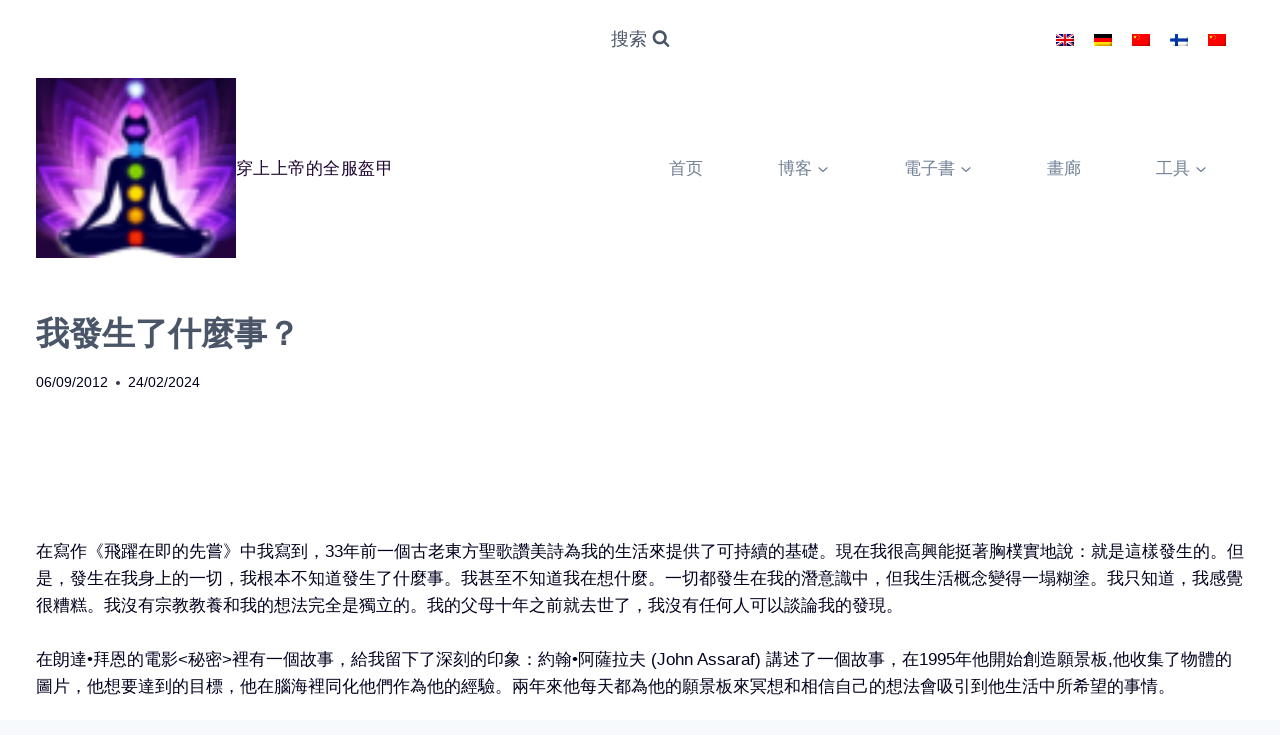

--- FILE ---
content_type: text/html; charset=UTF-8
request_url: https://www.putonthewholearmorofgod.love/zh-hant/wofashengleshenmeshi-t/
body_size: 22118
content:
<!doctype html>
<html lang="zh-hant" prefix="og: https://ogp.me/ns#" class="no-js" itemtype="https://schema.org/Blog" itemscope>
<head>
	<meta charset="UTF-8">
	<meta name="viewport" content="width=device-width, initial-scale=1, minimum-scale=1">
	
<!-- Search Engine Optimization by Rank Math PRO - https://rankmath.com/ -->
<title>我發生了什麼事？</title>
<meta name="robots" content="follow, index, max-snippet:-1, max-video-preview:-1, max-image-preview:large"/>
<link rel="canonical" href="https://www.putonthewholearmorofgod.love/zh-hant/wofashengleshenmeshi-t/" />
<meta property="og:locale" content="zh_TW" />
<meta property="og:type" content="article" />
<meta property="og:title" content="我發生了什麼事？" />
<meta property="og:description" content="在寫作《飛躍在即的先嘗》中我寫到，33年前一個古老東方聖歌讚美詩為我的生活來提供了可持續的基礎。現在我很高興能..." />
<meta property="og:url" content="https://www.putonthewholearmorofgod.love/zh-hant/wofashengleshenmeshi-t/" />
<meta property="og:site_name" content="Put on the Whole Armor of God" />
<meta property="article:tag" content="個人責任" />
<meta property="article:tag" content="創造者" />
<meta property="article:tag" content="潛意識" />
<meta property="article:tag" content="無理性行為" />
<meta property="article:section" content="思想的翅膀 (3D)" />
<meta property="og:updated_time" content="2024-02-24T10:09:54+02:00" />
<meta property="og:image" content="https://www.putonthewholearmorofgod.love/wp-content/uploads/rainbow-bridge.png" />
<meta property="og:image:secure_url" content="https://www.putonthewholearmorofgod.love/wp-content/uploads/rainbow-bridge.png" />
<meta property="og:image:width" content="1024" />
<meta property="og:image:height" content="555" />
<meta property="og:image:alt" content="我發生了什麼事？" />
<meta property="og:image:type" content="image/png" />
<meta property="article:published_time" content="2012-09-06T19:14:53+03:00" />
<meta property="article:modified_time" content="2024-02-24T10:09:54+02:00" />
<meta name="twitter:card" content="summary_large_image" />
<meta name="twitter:title" content="我發生了什麼事？" />
<meta name="twitter:description" content="在寫作《飛躍在即的先嘗》中我寫到，33年前一個古老東方聖歌讚美詩為我的生活來提供了可持續的基礎。現在我很高興能..." />
<meta name="twitter:image" content="https://www.putonthewholearmorofgod.love/wp-content/uploads/rainbow-bridge.png" />
<meta name="twitter:label1" content="Written by" />
<meta name="twitter:data1" content="Sirkka Hänninen" />
<meta name="twitter:label2" content="Time to read" />
<meta name="twitter:data2" content="Less than a minute" />
<script type="application/ld+json" class="rank-math-schema-pro">{"@context":"https://schema.org","@graph":[{"@type":"Organization","@id":"https://www.putonthewholearmorofgod.love/zh-hant/#organization/","name":"Put on the Whole Armor of God","url":"https://www.putonthewholearmorofgod.love/wp-content/uploads/logo-rankmath.png","logo":{"@type":"ImageObject","@id":"https://www.putonthewholearmorofgod.love/zh-hant/#logo/","url":"https://www.putonthewholearmorofgod.love/wp-content/uploads/logo-med_edit-e1649946288270.png","contentUrl":"https://www.putonthewholearmorofgod.love/wp-content/uploads/logo-med_edit-e1649946288270.png","caption":"Put on the Whole Armor of God","inLanguage":"zh-TW","width":"70","height":"63"}},{"@type":"WebSite","@id":"https://www.putonthewholearmorofgod.love/zh-hant/#website/","url":"https://www.putonthewholearmorofgod.love/zh-hant/","name":"Put on the Whole Armor of God","alternateName":"Glow in the Darkness","publisher":{"@id":"https://www.putonthewholearmorofgod.love/zh-hant/#organization/"},"inLanguage":"zh-TW"},{"@type":"ImageObject","@id":"https://www.putonthewholearmorofgod.love/wp-content/uploads/rainbow-bridge.png","url":"https://www.putonthewholearmorofgod.love/wp-content/uploads/rainbow-bridge.png","width":"1024","height":"555","inLanguage":"zh-TW"},{"@type":"WebPage","@id":"https://www.putonthewholearmorofgod.love/zh-hant/wofashengleshenmeshi-t/#webpage","url":"https://www.putonthewholearmorofgod.love/zh-hant/wofashengleshenmeshi-t/","name":"\u6211\u767c\u751f\u4e86\u4ec0\u9ebc\u4e8b\uff1f","datePublished":"2012-09-06T19:14:53+03:00","dateModified":"2024-02-24T10:09:54+02:00","isPartOf":{"@id":"https://www.putonthewholearmorofgod.love/zh-hant/#website/"},"primaryImageOfPage":{"@id":"https://www.putonthewholearmorofgod.love/wp-content/uploads/rainbow-bridge.png"},"inLanguage":"zh-TW"},{"@type":"Person","@id":"https://www.putonthewholearmorofgod.love/zh-hant/author/wholarmorofgod/","name":"Sirkka H\u00e4nninen","url":"https://www.putonthewholearmorofgod.love/zh-hant/author/wholarmorofgod/","image":{"@type":"ImageObject","@id":"https://secure.gravatar.com/avatar/1430f74bb988208ba3e5b8575c4d911855dbff2e611ae09f6ac1063a793ba6de?s=96&amp;r=g","url":"https://secure.gravatar.com/avatar/1430f74bb988208ba3e5b8575c4d911855dbff2e611ae09f6ac1063a793ba6de?s=96&amp;r=g","caption":"Sirkka H\u00e4nninen","inLanguage":"zh-TW"},"sameAs":["https://www.putonthewholearmorofgod.love/"],"worksFor":{"@id":"https://www.putonthewholearmorofgod.love/zh-hant/#organization/"}},{"@type":"Article","headline":"\u6211\u767c\u751f\u4e86\u4ec0\u9ebc\u4e8b\uff1f","datePublished":"2012-09-06T19:14:53+03:00","dateModified":"2024-02-24T10:09:54+02:00","articleSection":"\u601d\u60f3\u7684\u7fc5\u8180 (3D)","author":{"@id":"https://www.putonthewholearmorofgod.love/zh-hant/author/wholarmorofgod/","name":"Sirkka H\u00e4nninen"},"publisher":{"@id":"https://www.putonthewholearmorofgod.love/zh-hant/#organization/"},"description":"\u5728\u5beb\u4f5c\u300a\u98db\u8e8d\u5728\u5373\u7684\u5148\u5617\u300b\u4e2d\u6211\u5beb\u5230\uff0c33\u5e74\u524d\u4e00\u500b\u53e4\u8001\u6771\u65b9\u8056\u6b4c\u8b9a\u7f8e\u8a69\u70ba\u6211\u7684\u751f\u6d3b\u4f86\u63d0\u4f9b\u4e86\u53ef\u6301\u7e8c\u7684\u57fa\u790e\u3002\u73fe\u5728\u6211\u5f88\u9ad8\u8208\u80fd\u633a\u8457\u80f8\u6a38\u5be6\u5730\u8aaa\uff1a\u5c31\u662f\u9019\u6a23\u767c\u751f\u7684\u3002\u4f46\u662f\uff0c\u767c\u751f\u5728\u6211\u8eab\u4e0a\u7684\u4e00\u5207\uff0c\u6211\u6839\u672c\u4e0d\u77e5\u9053\u767c\u751f\u4e86\u4ec0\u9ebc\u4e8b\u3002\u6211\u751a\u81f3\u4e0d\u77e5\u9053\u6211\u5728\u60f3\u4ec0\u9ebc\u3002\u4e00\u5207\u90fd\u767c\u751f\u5728\u6211\u7684\u6f5b\u610f\u8b58\u4e2d\uff0c\u4f46\u6211\u751f\u6d3b\u6982\u5ff5\u8b8a\u5f97\u4e00\u584c\u7cca\u5857\u3002\u6211\u53ea\u77e5\u9053\uff0c\u6211\u611f\u89ba\u5f88\u7cdf\u7cd5\u3002\u6211\u6c92\u6709\u5b97\u6559\u6559\u990a\u548c\u6211\u7684\u60f3\u6cd5\u5b8c\u5168\u662f\u7368\u7acb\u7684\u3002\u6211\u7684\u7236\u6bcd\u5341\u5e74\u4e4b\u524d\u5c31\u53bb\u4e16\u4e86\uff0c\u6211\u6c92\u6709\u4efb\u4f55\u4eba\u53ef\u4ee5\u8ac7\u8ad6\u6211\u7684\u767c\u73fe\u3002","name":"\u6211\u767c\u751f\u4e86\u4ec0\u9ebc\u4e8b\uff1f","@id":"https://www.putonthewholearmorofgod.love/zh-hant/wofashengleshenmeshi-t/#richSnippet","isPartOf":{"@id":"https://www.putonthewholearmorofgod.love/zh-hant/wofashengleshenmeshi-t/#webpage"},"image":{"@id":"https://www.putonthewholearmorofgod.love/wp-content/uploads/rainbow-bridge.png"},"inLanguage":"zh-TW","mainEntityOfPage":{"@id":"https://www.putonthewholearmorofgod.love/zh-hant/wofashengleshenmeshi-t/#webpage"}}]}</script>
<!-- /Rank Math WordPress SEO plugin -->

<link rel='dns-prefetch' href='//static.addtoany.com' />
<link rel="alternate" type="application/rss+xml" title="訂閱《穿上上帝的全服盔甲》&raquo; 資訊提供" href="https://www.putonthewholearmorofgod.love/zh-hant/feed/" />
<link rel="alternate" type="application/rss+xml" title="訂閱《穿上上帝的全服盔甲》&raquo; 留言的資訊提供" href="https://www.putonthewholearmorofgod.love/zh-hant/comments/feed/" />
			<script>document.documentElement.classList.remove( 'no-js' );</script>
			<link rel="alternate" type="application/rss+xml" title="訂閱《穿上上帝的全服盔甲 》&raquo;〈我發生了什麼事？〉留言的資訊提供" href="https://www.putonthewholearmorofgod.love/zh-hant/wofashengleshenmeshi-t/feed/" />
<link rel="alternate" title="oEmbed (JSON)" type="application/json+oembed" href="https://www.putonthewholearmorofgod.love/zh-hant/wp-json/oembed/1.0/embed?url=https%3A%2F%2Fwww.putonthewholearmorofgod.love%2Fzh-hant%2Fwofashengleshenmeshi-t%2F" />
<link rel="alternate" title="oEmbed (XML)" type="text/xml+oembed" href="https://www.putonthewholearmorofgod.love/zh-hant/wp-json/oembed/1.0/embed?url=https%3A%2F%2Fwww.putonthewholearmorofgod.love%2Fzh-hant%2Fwofashengleshenmeshi-t%2F&#038;format=xml" />
<style id='wp-img-auto-sizes-contain-inline-css'>
img:is([sizes=auto i],[sizes^="auto," i]){contain-intrinsic-size:3000px 1500px}
/*# sourceURL=wp-img-auto-sizes-contain-inline-css */
</style>
<link rel='stylesheet' id='dashicons-css' href='https://www.putonthewholearmorofgod.love/wp-includes/css/dashicons.min.css?ver=6.9' media='all' />
<link rel='stylesheet' id='post-views-counter-frontend-css' href='https://www.putonthewholearmorofgod.love/wp-content/plugins/post-views-counter/css/frontend.css?ver=1.7.0' media='all' />
<style id='wp-emoji-styles-inline-css'>

	img.wp-smiley, img.emoji {
		display: inline !important;
		border: none !important;
		box-shadow: none !important;
		height: 1em !important;
		width: 1em !important;
		margin: 0 0.07em !important;
		vertical-align: -0.1em !important;
		background: none !important;
		padding: 0 !important;
	}
/*# sourceURL=wp-emoji-styles-inline-css */
</style>
<link rel='stylesheet' id='wp-block-library-css' href='https://www.putonthewholearmorofgod.love/wp-includes/css/dist/block-library/style.min.css?ver=6.9' media='all' />
<style id='wp-block-list-inline-css'>
ol,ul{box-sizing:border-box}:root :where(.wp-block-list.has-background){padding:1.25em 2.375em}
/*# sourceURL=https://www.putonthewholearmorofgod.love/wp-includes/blocks/list/style.min.css */
</style>
<style id='wp-block-spacer-inline-css'>
.wp-block-spacer{clear:both}
/*# sourceURL=https://www.putonthewholearmorofgod.love/wp-includes/blocks/spacer/style.min.css */
</style>
<style id='global-styles-inline-css'>
:root{--wp--preset--aspect-ratio--square: 1;--wp--preset--aspect-ratio--4-3: 4/3;--wp--preset--aspect-ratio--3-4: 3/4;--wp--preset--aspect-ratio--3-2: 3/2;--wp--preset--aspect-ratio--2-3: 2/3;--wp--preset--aspect-ratio--16-9: 16/9;--wp--preset--aspect-ratio--9-16: 9/16;--wp--preset--color--black: #000000;--wp--preset--color--cyan-bluish-gray: #abb8c3;--wp--preset--color--white: #ffffff;--wp--preset--color--pale-pink: #f78da7;--wp--preset--color--vivid-red: #cf2e2e;--wp--preset--color--luminous-vivid-orange: #ff6900;--wp--preset--color--luminous-vivid-amber: #fcb900;--wp--preset--color--light-green-cyan: #7bdcb5;--wp--preset--color--vivid-green-cyan: #00d084;--wp--preset--color--pale-cyan-blue: #8ed1fc;--wp--preset--color--vivid-cyan-blue: #0693e3;--wp--preset--color--vivid-purple: #9b51e0;--wp--preset--color--theme-palette-1: var(--global-palette1);--wp--preset--color--theme-palette-2: var(--global-palette2);--wp--preset--color--theme-palette-3: var(--global-palette3);--wp--preset--color--theme-palette-4: var(--global-palette4);--wp--preset--color--theme-palette-5: var(--global-palette5);--wp--preset--color--theme-palette-6: var(--global-palette6);--wp--preset--color--theme-palette-7: var(--global-palette7);--wp--preset--color--theme-palette-8: var(--global-palette8);--wp--preset--color--theme-palette-9: var(--global-palette9);--wp--preset--color--theme-palette-10: var(--global-palette10);--wp--preset--color--theme-palette-11: var(--global-palette11);--wp--preset--color--theme-palette-12: var(--global-palette12);--wp--preset--color--theme-palette-13: var(--global-palette13);--wp--preset--color--theme-palette-14: var(--global-palette14);--wp--preset--color--theme-palette-15: var(--global-palette15);--wp--preset--gradient--vivid-cyan-blue-to-vivid-purple: linear-gradient(135deg,rgb(6,147,227) 0%,rgb(155,81,224) 100%);--wp--preset--gradient--light-green-cyan-to-vivid-green-cyan: linear-gradient(135deg,rgb(122,220,180) 0%,rgb(0,208,130) 100%);--wp--preset--gradient--luminous-vivid-amber-to-luminous-vivid-orange: linear-gradient(135deg,rgb(252,185,0) 0%,rgb(255,105,0) 100%);--wp--preset--gradient--luminous-vivid-orange-to-vivid-red: linear-gradient(135deg,rgb(255,105,0) 0%,rgb(207,46,46) 100%);--wp--preset--gradient--very-light-gray-to-cyan-bluish-gray: linear-gradient(135deg,rgb(238,238,238) 0%,rgb(169,184,195) 100%);--wp--preset--gradient--cool-to-warm-spectrum: linear-gradient(135deg,rgb(74,234,220) 0%,rgb(151,120,209) 20%,rgb(207,42,186) 40%,rgb(238,44,130) 60%,rgb(251,105,98) 80%,rgb(254,248,76) 100%);--wp--preset--gradient--blush-light-purple: linear-gradient(135deg,rgb(255,206,236) 0%,rgb(152,150,240) 100%);--wp--preset--gradient--blush-bordeaux: linear-gradient(135deg,rgb(254,205,165) 0%,rgb(254,45,45) 50%,rgb(107,0,62) 100%);--wp--preset--gradient--luminous-dusk: linear-gradient(135deg,rgb(255,203,112) 0%,rgb(199,81,192) 50%,rgb(65,88,208) 100%);--wp--preset--gradient--pale-ocean: linear-gradient(135deg,rgb(255,245,203) 0%,rgb(182,227,212) 50%,rgb(51,167,181) 100%);--wp--preset--gradient--electric-grass: linear-gradient(135deg,rgb(202,248,128) 0%,rgb(113,206,126) 100%);--wp--preset--gradient--midnight: linear-gradient(135deg,rgb(2,3,129) 0%,rgb(40,116,252) 100%);--wp--preset--font-size--small: var(--global-font-size-small);--wp--preset--font-size--medium: var(--global-font-size-medium);--wp--preset--font-size--large: var(--global-font-size-large);--wp--preset--font-size--x-large: 42px;--wp--preset--font-size--larger: var(--global-font-size-larger);--wp--preset--font-size--xxlarge: var(--global-font-size-xxlarge);--wp--preset--spacing--20: 0.44rem;--wp--preset--spacing--30: 0.67rem;--wp--preset--spacing--40: 1rem;--wp--preset--spacing--50: 1.5rem;--wp--preset--spacing--60: 2.25rem;--wp--preset--spacing--70: 3.38rem;--wp--preset--spacing--80: 5.06rem;--wp--preset--shadow--natural: 6px 6px 9px rgba(0, 0, 0, 0.2);--wp--preset--shadow--deep: 12px 12px 50px rgba(0, 0, 0, 0.4);--wp--preset--shadow--sharp: 6px 6px 0px rgba(0, 0, 0, 0.2);--wp--preset--shadow--outlined: 6px 6px 0px -3px rgb(255, 255, 255), 6px 6px rgb(0, 0, 0);--wp--preset--shadow--crisp: 6px 6px 0px rgb(0, 0, 0);}:where(.is-layout-flex){gap: 0.5em;}:where(.is-layout-grid){gap: 0.5em;}body .is-layout-flex{display: flex;}.is-layout-flex{flex-wrap: wrap;align-items: center;}.is-layout-flex > :is(*, div){margin: 0;}body .is-layout-grid{display: grid;}.is-layout-grid > :is(*, div){margin: 0;}:where(.wp-block-columns.is-layout-flex){gap: 2em;}:where(.wp-block-columns.is-layout-grid){gap: 2em;}:where(.wp-block-post-template.is-layout-flex){gap: 1.25em;}:where(.wp-block-post-template.is-layout-grid){gap: 1.25em;}.has-black-color{color: var(--wp--preset--color--black) !important;}.has-cyan-bluish-gray-color{color: var(--wp--preset--color--cyan-bluish-gray) !important;}.has-white-color{color: var(--wp--preset--color--white) !important;}.has-pale-pink-color{color: var(--wp--preset--color--pale-pink) !important;}.has-vivid-red-color{color: var(--wp--preset--color--vivid-red) !important;}.has-luminous-vivid-orange-color{color: var(--wp--preset--color--luminous-vivid-orange) !important;}.has-luminous-vivid-amber-color{color: var(--wp--preset--color--luminous-vivid-amber) !important;}.has-light-green-cyan-color{color: var(--wp--preset--color--light-green-cyan) !important;}.has-vivid-green-cyan-color{color: var(--wp--preset--color--vivid-green-cyan) !important;}.has-pale-cyan-blue-color{color: var(--wp--preset--color--pale-cyan-blue) !important;}.has-vivid-cyan-blue-color{color: var(--wp--preset--color--vivid-cyan-blue) !important;}.has-vivid-purple-color{color: var(--wp--preset--color--vivid-purple) !important;}.has-black-background-color{background-color: var(--wp--preset--color--black) !important;}.has-cyan-bluish-gray-background-color{background-color: var(--wp--preset--color--cyan-bluish-gray) !important;}.has-white-background-color{background-color: var(--wp--preset--color--white) !important;}.has-pale-pink-background-color{background-color: var(--wp--preset--color--pale-pink) !important;}.has-vivid-red-background-color{background-color: var(--wp--preset--color--vivid-red) !important;}.has-luminous-vivid-orange-background-color{background-color: var(--wp--preset--color--luminous-vivid-orange) !important;}.has-luminous-vivid-amber-background-color{background-color: var(--wp--preset--color--luminous-vivid-amber) !important;}.has-light-green-cyan-background-color{background-color: var(--wp--preset--color--light-green-cyan) !important;}.has-vivid-green-cyan-background-color{background-color: var(--wp--preset--color--vivid-green-cyan) !important;}.has-pale-cyan-blue-background-color{background-color: var(--wp--preset--color--pale-cyan-blue) !important;}.has-vivid-cyan-blue-background-color{background-color: var(--wp--preset--color--vivid-cyan-blue) !important;}.has-vivid-purple-background-color{background-color: var(--wp--preset--color--vivid-purple) !important;}.has-black-border-color{border-color: var(--wp--preset--color--black) !important;}.has-cyan-bluish-gray-border-color{border-color: var(--wp--preset--color--cyan-bluish-gray) !important;}.has-white-border-color{border-color: var(--wp--preset--color--white) !important;}.has-pale-pink-border-color{border-color: var(--wp--preset--color--pale-pink) !important;}.has-vivid-red-border-color{border-color: var(--wp--preset--color--vivid-red) !important;}.has-luminous-vivid-orange-border-color{border-color: var(--wp--preset--color--luminous-vivid-orange) !important;}.has-luminous-vivid-amber-border-color{border-color: var(--wp--preset--color--luminous-vivid-amber) !important;}.has-light-green-cyan-border-color{border-color: var(--wp--preset--color--light-green-cyan) !important;}.has-vivid-green-cyan-border-color{border-color: var(--wp--preset--color--vivid-green-cyan) !important;}.has-pale-cyan-blue-border-color{border-color: var(--wp--preset--color--pale-cyan-blue) !important;}.has-vivid-cyan-blue-border-color{border-color: var(--wp--preset--color--vivid-cyan-blue) !important;}.has-vivid-purple-border-color{border-color: var(--wp--preset--color--vivid-purple) !important;}.has-vivid-cyan-blue-to-vivid-purple-gradient-background{background: var(--wp--preset--gradient--vivid-cyan-blue-to-vivid-purple) !important;}.has-light-green-cyan-to-vivid-green-cyan-gradient-background{background: var(--wp--preset--gradient--light-green-cyan-to-vivid-green-cyan) !important;}.has-luminous-vivid-amber-to-luminous-vivid-orange-gradient-background{background: var(--wp--preset--gradient--luminous-vivid-amber-to-luminous-vivid-orange) !important;}.has-luminous-vivid-orange-to-vivid-red-gradient-background{background: var(--wp--preset--gradient--luminous-vivid-orange-to-vivid-red) !important;}.has-very-light-gray-to-cyan-bluish-gray-gradient-background{background: var(--wp--preset--gradient--very-light-gray-to-cyan-bluish-gray) !important;}.has-cool-to-warm-spectrum-gradient-background{background: var(--wp--preset--gradient--cool-to-warm-spectrum) !important;}.has-blush-light-purple-gradient-background{background: var(--wp--preset--gradient--blush-light-purple) !important;}.has-blush-bordeaux-gradient-background{background: var(--wp--preset--gradient--blush-bordeaux) !important;}.has-luminous-dusk-gradient-background{background: var(--wp--preset--gradient--luminous-dusk) !important;}.has-pale-ocean-gradient-background{background: var(--wp--preset--gradient--pale-ocean) !important;}.has-electric-grass-gradient-background{background: var(--wp--preset--gradient--electric-grass) !important;}.has-midnight-gradient-background{background: var(--wp--preset--gradient--midnight) !important;}.has-small-font-size{font-size: var(--wp--preset--font-size--small) !important;}.has-medium-font-size{font-size: var(--wp--preset--font-size--medium) !important;}.has-large-font-size{font-size: var(--wp--preset--font-size--large) !important;}.has-x-large-font-size{font-size: var(--wp--preset--font-size--x-large) !important;}
/*# sourceURL=global-styles-inline-css */
</style>

<style id='classic-theme-styles-inline-css'>
/*! This file is auto-generated */
.wp-block-button__link{color:#fff;background-color:#32373c;border-radius:9999px;box-shadow:none;text-decoration:none;padding:calc(.667em + 2px) calc(1.333em + 2px);font-size:1.125em}.wp-block-file__button{background:#32373c;color:#fff;text-decoration:none}
/*# sourceURL=/wp-includes/css/classic-themes.min.css */
</style>
<link rel='stylesheet' id='wpml-legacy-horizontal-list-0-css' href='https://www.putonthewholearmorofgod.love/wp-content/plugins/sitepress-multilingual-cms/templates/language-switchers/legacy-list-horizontal/style.min.css?ver=1' media='all' />
<style id='wpml-legacy-horizontal-list-0-inline-css'>
.wpml-ls-statics-footer a, .wpml-ls-statics-footer .wpml-ls-sub-menu a, .wpml-ls-statics-footer .wpml-ls-sub-menu a:link, .wpml-ls-statics-footer li:not(.wpml-ls-current-language) .wpml-ls-link, .wpml-ls-statics-footer li:not(.wpml-ls-current-language) .wpml-ls-link:link {color:#444444;background-color:#ffffff;}.wpml-ls-statics-footer .wpml-ls-sub-menu a:hover,.wpml-ls-statics-footer .wpml-ls-sub-menu a:focus, .wpml-ls-statics-footer .wpml-ls-sub-menu a:link:hover, .wpml-ls-statics-footer .wpml-ls-sub-menu a:link:focus {color:#000000;background-color:#eeeeee;}.wpml-ls-statics-footer .wpml-ls-current-language > a {color:#444444;background-color:#ffffff;}.wpml-ls-statics-footer .wpml-ls-current-language:hover>a, .wpml-ls-statics-footer .wpml-ls-current-language>a:focus {color:#000000;background-color:#eeeeee;}
/*# sourceURL=wpml-legacy-horizontal-list-0-inline-css */
</style>
<link rel='stylesheet' id='cms-navigation-style-base-css' href='https://www.putonthewholearmorofgod.love/wp-content/plugins/wpml-cms-nav/res/css/cms-navigation-base.css?ver=1.5.6' media='screen' />
<link rel='stylesheet' id='cms-navigation-style-css' href='https://www.putonthewholearmorofgod.love/wp-content/plugins/wpml-cms-nav/res/css/cms-navigation.css?ver=1.5.6' media='screen' />
<link rel='stylesheet' id='kadence-global-css' href='https://www.putonthewholearmorofgod.love/wp-content/themes/kadence/assets/css/global.min.css?ver=1.4.3' media='all' />
<style id='kadence-global-inline-css'>
/* Kadence Base CSS */
:root{--global-palette1:#200136;--global-palette2:#ff0000;--global-palette3:#1b022f;--global-palette4:#01011f;--global-palette5:#4A5568;--global-palette6:#718096;--global-palette7:#f4f1fa;--global-palette8:#F7FAFC;--global-palette9:#ffffff;--global-palette10:oklch(from var(--global-palette1) calc(l + 0.10 * (1 - l)) calc(c * 1.00) calc(h + 180) / 100%);--global-palette11:#13612e;--global-palette12:#1159af;--global-palette13:#b82105;--global-palette14:#f7630c;--global-palette15:#f5a524;--global-palette9rgb:255, 255, 255;--global-palette-highlight:var(--global-palette1);--global-palette-highlight-alt:var(--global-palette2);--global-palette-highlight-alt2:var(--global-palette9);--global-palette-btn-bg:var(--global-palette1);--global-palette-btn-bg-hover:var(--global-palette2);--global-palette-btn:var(--global-palette9);--global-palette-btn-hover:var(--global-palette9);--global-palette-btn-sec-bg:var(--global-palette7);--global-palette-btn-sec-bg-hover:var(--global-palette2);--global-palette-btn-sec:var(--global-palette3);--global-palette-btn-sec-hover:var(--global-palette9);--global-body-font-family:-apple-system,BlinkMacSystemFont,"Segoe UI",Roboto,Oxygen-Sans,Ubuntu,Cantarell,"Helvetica Neue",sans-serif, "Apple Color Emoji", "Segoe UI Emoji", "Segoe UI Symbol";--global-heading-font-family:inherit;--global-primary-nav-font-family:inherit;--global-fallback-font:sans-serif;--global-display-fallback-font:sans-serif;--global-content-width:1290px;--global-content-wide-width:calc(1290px + 230px);--global-content-narrow-width:842px;--global-content-edge-padding:2.22rem;--global-content-boxed-padding:2rem;--global-calc-content-width:calc(1290px - var(--global-content-edge-padding) - var(--global-content-edge-padding) );--wp--style--global--content-size:var(--global-calc-content-width);}.wp-site-blocks{--global-vw:calc( 100vw - ( 0.5 * var(--scrollbar-offset)));}body{background:var(--global-palette8);}body, input, select, optgroup, textarea{font-weight:400;font-size:17px;line-height:1.6;font-family:var(--global-body-font-family);color:var(--global-palette4);}.content-bg, body.content-style-unboxed .site{background:var(--global-palette9);}h1,h2,h3,h4,h5,h6{font-family:var(--global-heading-font-family);}h1{font-style:normal;font-weight:700;font-size:33px;line-height:1.5;color:var(--global-palette3);}h2{font-style:normal;font-weight:700;font-size:28px;line-height:1.5;color:var(--global-palette3);}h3{font-style:normal;font-weight:700;font-size:24px;line-height:1.5;color:var(--global-palette3);}h4{font-style:normal;font-weight:700;font-size:22px;line-height:1.5;color:var(--global-palette4);}h5{font-weight:700;font-size:20px;line-height:1.5;color:var(--global-palette4);}h6{font-weight:700;font-size:18px;line-height:1.5;color:var(--global-palette5);}@media all and (max-width: 1024px){h1{font-size:30px;}}@media all and (max-width: 767px){h1{font-size:25px;}h2{font-size:20px;}h3{font-size:20px;}h4{font-size:20px;}}.entry-hero .kadence-breadcrumbs{max-width:1290px;}.site-container, .site-header-row-layout-contained, .site-footer-row-layout-contained, .entry-hero-layout-contained, .comments-area, .alignfull > .wp-block-cover__inner-container, .alignwide > .wp-block-cover__inner-container{max-width:var(--global-content-width);}.content-width-narrow .content-container.site-container, .content-width-narrow .hero-container.site-container{max-width:var(--global-content-narrow-width);}@media all and (min-width: 1520px){.wp-site-blocks .content-container  .alignwide{margin-left:-115px;margin-right:-115px;width:unset;max-width:unset;}}@media all and (min-width: 1102px){.content-width-narrow .wp-site-blocks .content-container .alignwide{margin-left:-130px;margin-right:-130px;width:unset;max-width:unset;}}.content-style-boxed .wp-site-blocks .entry-content .alignwide{margin-left:calc( -1 * var( --global-content-boxed-padding ) );margin-right:calc( -1 * var( --global-content-boxed-padding ) );}.content-area{margin-top:5rem;margin-bottom:5rem;}@media all and (max-width: 1024px){.content-area{margin-top:3rem;margin-bottom:3rem;}}@media all and (max-width: 767px){.content-area{margin-top:2rem;margin-bottom:2rem;}}@media all and (max-width: 1024px){:root{--global-content-boxed-padding:2rem;}}@media all and (max-width: 767px){:root{--global-content-boxed-padding:1.5rem;}}.entry-content-wrap{padding:2rem;}@media all and (max-width: 1024px){.entry-content-wrap{padding:2rem;}}@media all and (max-width: 767px){.entry-content-wrap{padding:1.5rem;}}.entry.single-entry{box-shadow:0px 15px 15px -10px rgba(0,0,0,0.05);}.entry.loop-entry{box-shadow:0px 15px 15px -10px rgba(0,0,0,0.05);}.loop-entry .entry-content-wrap{padding:2rem;}@media all and (max-width: 1024px){.loop-entry .entry-content-wrap{padding:2rem;}}@media all and (max-width: 767px){.loop-entry .entry-content-wrap{padding:1.5rem;}}button, .button, .wp-block-button__link, input[type="button"], input[type="reset"], input[type="submit"], .fl-button, .elementor-button-wrapper .elementor-button, .wc-block-components-checkout-place-order-button, .wc-block-cart__submit{box-shadow:0px 0px 0px -7px rgba(0,0,0,0);}button:hover, button:focus, button:active, .button:hover, .button:focus, .button:active, .wp-block-button__link:hover, .wp-block-button__link:focus, .wp-block-button__link:active, input[type="button"]:hover, input[type="button"]:focus, input[type="button"]:active, input[type="reset"]:hover, input[type="reset"]:focus, input[type="reset"]:active, input[type="submit"]:hover, input[type="submit"]:focus, input[type="submit"]:active, .elementor-button-wrapper .elementor-button:hover, .elementor-button-wrapper .elementor-button:focus, .elementor-button-wrapper .elementor-button:active, .wc-block-cart__submit:hover{box-shadow:0px 15px 25px -7px rgba(0,0,0,0.1);}.kb-button.kb-btn-global-outline.kb-btn-global-inherit{padding-top:calc(px - 2px);padding-right:calc(px - 2px);padding-bottom:calc(px - 2px);padding-left:calc(px - 2px);}@media all and (min-width: 1025px){.transparent-header .entry-hero .entry-hero-container-inner{padding-top:calc(0px + 80px);}}@media all and (max-width: 1024px){.mobile-transparent-header .entry-hero .entry-hero-container-inner{padding-top:calc(0px + 80px);}}@media all and (max-width: 767px){.mobile-transparent-header .entry-hero .entry-hero-container-inner{padding-top:calc(0px + 80px);}}.wp-site-blocks .post-title h1{font-style:normal;color:var(--global-palette5);}.post-hero-section .entry-hero-container-inner{background:var(--global-palette9);}.entry-hero.post-hero-section .entry-header{min-height:200px;}
/* Kadence Header CSS */
@media all and (max-width: 1024px){.mobile-transparent-header #masthead{position:absolute;left:0px;right:0px;z-index:100;}.kadence-scrollbar-fixer.mobile-transparent-header #masthead{right:var(--scrollbar-offset,0);}.mobile-transparent-header #masthead, .mobile-transparent-header .site-top-header-wrap .site-header-row-container-inner, .mobile-transparent-header .site-main-header-wrap .site-header-row-container-inner, .mobile-transparent-header .site-bottom-header-wrap .site-header-row-container-inner{background:transparent;}.site-header-row-tablet-layout-fullwidth, .site-header-row-tablet-layout-standard{padding:0px;}}@media all and (min-width: 1025px){.transparent-header #masthead{position:absolute;left:0px;right:0px;z-index:100;}.transparent-header.kadence-scrollbar-fixer #masthead{right:var(--scrollbar-offset,0);}.transparent-header #masthead, .transparent-header .site-top-header-wrap .site-header-row-container-inner, .transparent-header .site-main-header-wrap .site-header-row-container-inner, .transparent-header .site-bottom-header-wrap .site-header-row-container-inner{background:transparent;}}.site-branding a.brand img{max-width:200px;}.site-branding a.brand img.svg-logo-image{width:200px;}.site-branding{padding:0px 0px 0px 0px;}.site-branding .site-title{font-style:normal;font-weight:normal;font-size:17px;line-height:1.2;letter-spacing:0.03em;font-family:'Eagle Lake', cursive;text-transform:uppercase;color:var(--global-palette3);}#masthead, #masthead .kadence-sticky-header.item-is-fixed:not(.item-at-start):not(.site-header-row-container):not(.site-main-header-wrap), #masthead .kadence-sticky-header.item-is-fixed:not(.item-at-start) > .site-header-row-container-inner{background:var(--global-palette9);}@media all and (max-width: 1024px){#masthead, #masthead .kadence-sticky-header.item-is-fixed:not(.item-at-start):not(.site-header-row-container):not(.site-main-header-wrap), #masthead .kadence-sticky-header.item-is-fixed:not(.item-at-start) > .site-header-row-container-inner{background:var(--global-palette9);}}@media all and (max-width: 767px){#masthead, #masthead .kadence-sticky-header.item-is-fixed:not(.item-at-start):not(.site-header-row-container):not(.site-main-header-wrap), #masthead .kadence-sticky-header.item-is-fixed:not(.item-at-start) > .site-header-row-container-inner{background:var(--global-palette9);}}.site-main-header-inner-wrap{min-height:80px;}.site-top-header-inner-wrap{min-height:0px;}.site-main-header-wrap.site-header-row-container.site-header-focus-item.site-header-row-layout-standard.kadence-sticky-header.item-is-fixed.item-is-stuck, .site-header-upper-inner-wrap.kadence-sticky-header.item-is-fixed.item-is-stuck, .site-header-inner-wrap.kadence-sticky-header.item-is-fixed.item-is-stuck, .site-top-header-wrap.site-header-row-container.site-header-focus-item.site-header-row-layout-standard.kadence-sticky-header.item-is-fixed.item-is-stuck, .site-bottom-header-wrap.site-header-row-container.site-header-focus-item.site-header-row-layout-standard.kadence-sticky-header.item-is-fixed.item-is-stuck{box-shadow:0px 0px 0px 0px rgba(0,0,0,0);}.header-navigation[class*="header-navigation-style-underline"] .header-menu-container.primary-menu-container>ul>li>a:after{width:calc( 100% - 4.41em);}.main-navigation .primary-menu-container > ul > li.menu-item > a{padding-left:calc(4.41em / 2);padding-right:calc(4.41em / 2);padding-top:0.6em;padding-bottom:0.6em;color:var(--global-palette6);}.main-navigation .primary-menu-container > ul > li.menu-item .dropdown-nav-special-toggle{right:calc(4.41em / 2);}.main-navigation .primary-menu-container > ul > li.menu-item > a:hover{color:var(--global-palette-highlight);}.main-navigation .primary-menu-container > ul > li.menu-item.current-menu-item > a{color:var(--global-palette9);}.header-navigation .header-menu-container ul ul.sub-menu, .header-navigation .header-menu-container ul ul.submenu{background:var(--global-palette3);box-shadow:0px 2px 13px 0px rgba(0,0,0,0.1);}.header-navigation .header-menu-container ul ul li.menu-item, .header-menu-container ul.menu > li.kadence-menu-mega-enabled > ul > li.menu-item > a{border-bottom:1px solid rgba(255,255,255,0.1);border-radius:0px 0px 0px 0px;}.header-navigation .header-menu-container ul ul li.menu-item > a{width:200px;padding-top:1em;padding-bottom:1em;color:var(--global-palette8);font-size:12px;}.header-navigation .header-menu-container ul ul li.menu-item > a:hover{color:var(--global-palette9);background:var(--global-palette4);border-radius:0px 0px 0px 0px;}.header-navigation .header-menu-container ul ul li.menu-item.current-menu-item > a{color:var(--global-palette9);background:var(--global-palette4);border-radius:0px 0px 0px 0px;}.mobile-toggle-open-container .menu-toggle-open, .mobile-toggle-open-container .menu-toggle-open:focus{background:var(--global-palette9);color:var(--global-palette3);padding:0.4em 0.6em 0.4em 0.6em;font-size:14px;}.mobile-toggle-open-container .menu-toggle-open.menu-toggle-style-bordered{border:1px solid currentColor;}.mobile-toggle-open-container .menu-toggle-open .menu-toggle-icon{font-size:25px;}.mobile-toggle-open-container .menu-toggle-open:hover, .mobile-toggle-open-container .menu-toggle-open:focus-visible{color:var(--global-palette6);}.mobile-navigation ul li{font-size:14px;}.mobile-navigation ul li a{padding-top:0.21em;padding-bottom:0.21em;}.mobile-navigation ul li > a, .mobile-navigation ul li.menu-item-has-children > .drawer-nav-drop-wrap{color:var(--global-palette8);}.mobile-navigation ul li.current-menu-item > a, .mobile-navigation ul li.current-menu-item.menu-item-has-children > .drawer-nav-drop-wrap{color:var(--global-palette-highlight);}.mobile-navigation ul li.menu-item-has-children .drawer-nav-drop-wrap, .mobile-navigation ul li:not(.menu-item-has-children) a{border-bottom:1px solid rgba(255,255,255,0.1);}.mobile-navigation:not(.drawer-navigation-parent-toggle-true) ul li.menu-item-has-children .drawer-nav-drop-wrap button{border-left:1px solid rgba(255,255,255,0.1);}#mobile-drawer .drawer-inner, #mobile-drawer.popup-drawer-layout-fullwidth.popup-drawer-animation-slice .pop-portion-bg, #mobile-drawer.popup-drawer-layout-fullwidth.popup-drawer-animation-slice.pop-animated.show-drawer .drawer-inner{background:var(--global-palette4);}#mobile-drawer .drawer-header .drawer-toggle{padding:0.6em 0.15em 0.6em 0.15em;font-size:24px;}#mobile-drawer .drawer-header .drawer-toggle, #mobile-drawer .drawer-header .drawer-toggle:focus{color:rgba(255,255,255,0);background:var(--global-palette4);}.search-toggle-open-container .search-toggle-open{color:var(--global-palette5);}.search-toggle-open-container .search-toggle-open.search-toggle-style-bordered{border:1px solid currentColor;}.search-toggle-open-container .search-toggle-open .search-toggle-icon{font-size:1em;}.search-toggle-open-container .search-toggle-open:hover, .search-toggle-open-container .search-toggle-open:focus{color:var(--global-palette-highlight);}#search-drawer .drawer-inner{background:rgba(9, 12, 16, 0.97);}
/* Kadence Footer CSS */
#colophon{background:var(--global-palette9);}@media all and (max-width: 1024px){#colophon{background:var(--global-palette9);}}@media all and (max-width: 767px){#colophon{background:var(--global-palette9);}}.site-top-footer-inner-wrap{padding-top:30px;padding-bottom:30px;grid-column-gap:30px;grid-row-gap:30px;}.site-top-footer-inner-wrap .widget{margin-bottom:30px;}.site-top-footer-inner-wrap .site-footer-section:not(:last-child):after{right:calc(-30px / 2);}.site-bottom-footer-inner-wrap{padding-top:30px;padding-bottom:30px;grid-column-gap:30px;}.site-bottom-footer-inner-wrap .widget{margin-bottom:30px;}.site-bottom-footer-inner-wrap .site-footer-section:not(:last-child):after{right:calc(-30px / 2);}
/*# sourceURL=kadence-global-inline-css */
</style>
<link rel='stylesheet' id='kadence-simplelightbox-css-css' href='https://www.putonthewholearmorofgod.love/wp-content/themes/kadence/assets/css/simplelightbox.min.css?ver=1.4.3' media='all' />
<link rel='stylesheet' id='kadence-header-css' href='https://www.putonthewholearmorofgod.love/wp-content/themes/kadence/assets/css/header.min.css?ver=1.4.3' media='all' />
<link rel='stylesheet' id='kadence-content-css' href='https://www.putonthewholearmorofgod.love/wp-content/themes/kadence/assets/css/content.min.css?ver=1.4.3' media='all' />
<link rel='stylesheet' id='kadence-footer-css' href='https://www.putonthewholearmorofgod.love/wp-content/themes/kadence/assets/css/footer.min.css?ver=1.4.3' media='all' />
<link rel='stylesheet' id='taxopress-frontend-css-css' href='https://www.putonthewholearmorofgod.love/wp-content/plugins/simple-tags/assets/frontend/css/frontend.css?ver=3.43.0' media='all' />
<link rel='stylesheet' id='addtoany-css' href='https://www.putonthewholearmorofgod.love/wp-content/plugins/add-to-any/addtoany.min.css?ver=1.16' media='all' />
<link rel='stylesheet' id='kadence-blocks-column-css' href='https://www.putonthewholearmorofgod.love/wp-content/plugins/kadence-blocks/dist/style-blocks-column.css?ver=3.5.32' media='all' />
<link rel='stylesheet' id='kadence-rankmath-css' href='https://www.putonthewholearmorofgod.love/wp-content/themes/kadence/assets/css/rankmath.min.css?ver=1.4.3' media='all' />
<style id='kadence-blocks-global-variables-inline-css'>
:root {--global-kb-font-size-sm:clamp(0.8rem, 0.73rem + 0.217vw, 0.9rem);--global-kb-font-size-md:clamp(1.1rem, 0.995rem + 0.326vw, 1.25rem);--global-kb-font-size-lg:clamp(1.75rem, 1.576rem + 0.543vw, 2rem);--global-kb-font-size-xl:clamp(2.25rem, 1.728rem + 1.63vw, 3rem);--global-kb-font-size-xxl:clamp(2.5rem, 1.456rem + 3.26vw, 4rem);--global-kb-font-size-xxxl:clamp(2.75rem, 0.489rem + 7.065vw, 6rem);}
/*# sourceURL=kadence-blocks-global-variables-inline-css */
</style>
<style id='kadence_blocks_css-inline-css'>
.kadence-column3558_c5a0d1-de > .kt-inside-inner-col{column-gap:var(--global-kb-gap-sm, 1rem);}.kadence-column3558_c5a0d1-de > .kt-inside-inner-col{flex-direction:column;}.kadence-column3558_c5a0d1-de > .kt-inside-inner-col > .aligncenter{width:100%;}@media all and (max-width: 1024px){.kadence-column3558_c5a0d1-de > .kt-inside-inner-col{flex-direction:column;justify-content:center;}}@media all and (max-width: 767px){.kadence-column3558_c5a0d1-de > .kt-inside-inner-col{flex-direction:column;justify-content:center;}}
/*# sourceURL=kadence_blocks_css-inline-css */
</style>
<link rel='stylesheet' id='wp-block-paragraph-css' href='https://www.putonthewholearmorofgod.love/wp-includes/blocks/paragraph/style.min.css?ver=6.9' media='all' />
<link rel='stylesheet' id='wp-block-heading-css' href='https://www.putonthewholearmorofgod.love/wp-includes/blocks/heading/style.min.css?ver=6.9' media='all' />
<script id="wpml-cookie-js-extra">
var wpml_cookies = {"wp-wpml_current_language":{"value":"zh-hant","expires":1,"path":"/"}};
var wpml_cookies = {"wp-wpml_current_language":{"value":"zh-hant","expires":1,"path":"/"}};
//# sourceURL=wpml-cookie-js-extra
</script>
<script src="https://www.putonthewholearmorofgod.love/wp-content/plugins/sitepress-multilingual-cms/res/js/cookies/language-cookie.js?ver=486900" id="wpml-cookie-js" defer data-wp-strategy="defer"></script>
<script id="addtoany-core-js-before">
window.a2a_config=window.a2a_config||{};a2a_config.callbacks=[];a2a_config.overlays=[];a2a_config.templates={};a2a_localize = {
	Share: "分享",
	Save: "儲存",
	Subscribe: "訂閱",
	Email: "電子郵件",
	Bookmark: "書籤",
	ShowAll: "全部顯示",
	ShowLess: "顯示較少",
	FindServices: "尋找服務",
	FindAnyServiceToAddTo: "立即尋找想要新增的服務",
	PoweredBy: "開發團隊:",
	ShareViaEmail: "透過電子郵件分享",
	SubscribeViaEmail: "透過電子郵件訂閱",
	BookmarkInYourBrowser: "在瀏覽器中加入書籤",
	BookmarkInstructions: "按下 Ctrl+D 或 \u2318+D 將這個頁面加入書籤",
	AddToYourFavorites: "新增至 [我的最愛]",
	SendFromWebOrProgram: "透過任何電子郵件地址或電子郵件程式傳送",
	EmailProgram: "電子郵件程式",
	More: "進一步了解...",
	ThanksForSharing: "感謝分享！",
	ThanksForFollowing: "感謝追蹤！"
};


//# sourceURL=addtoany-core-js-before
</script>
<script defer src="https://static.addtoany.com/menu/page.js" id="addtoany-core-js"></script>
<script src="https://www.putonthewholearmorofgod.love/wp-includes/js/jquery/jquery.min.js?ver=3.7.1" id="jquery-core-js"></script>
<script src="https://www.putonthewholearmorofgod.love/wp-includes/js/jquery/jquery-migrate.min.js?ver=3.4.1" id="jquery-migrate-js"></script>
<script defer src="https://www.putonthewholearmorofgod.love/wp-content/plugins/add-to-any/addtoany.min.js?ver=1.1" id="addtoany-jquery-js"></script>
<script src="https://www.putonthewholearmorofgod.love/wp-content/plugins/simple-tags/assets/frontend/js/frontend.js?ver=3.43.0" id="taxopress-frontend-js-js"></script>
<link rel="https://api.w.org/" href="https://www.putonthewholearmorofgod.love/zh-hant/wp-json/" /><link rel="alternate" title="JSON" type="application/json" href="https://www.putonthewholearmorofgod.love/zh-hant/wp-json/wp/v2/posts/3558" /><link rel="EditURI" type="application/rsd+xml" title="RSD" href="https://www.putonthewholearmorofgod.love/xmlrpc.php?rsd" />
<link rel='shortlink' href='https://www.putonthewholearmorofgod.love/zh-hant/?p=3558' />
<meta name="generator" content="WPML ver:4.8.6 stt:59,61,1,18,3,2;" />
<!-- Google tag (gtag.js) -->
<script async src="https://www.googletagmanager.com/gtag/js?id=G-ED0NBPSSQW"></script>
<script>
  window.dataLayer = window.dataLayer || [];
  function gtag(){dataLayer.push(arguments);}
  gtag('js', new Date());

  gtag('config', 'G-ED0NBPSSQW');
</script><link rel="pingback" href="https://www.putonthewholearmorofgod.love/xmlrpc.php"><script id="google_gtagjs" src="https://www.googletagmanager.com/gtag/js?id=G-ED0NBPSSQW" async></script>
<script id="google_gtagjs-inline">
window.dataLayer = window.dataLayer || [];function gtag(){dataLayer.push(arguments);}gtag('js', new Date());gtag('config', 'G-ED0NBPSSQW', {} );
</script>
<meta name="generator" content="Powered by Slider Revolution 6.7.40 - responsive, Mobile-Friendly Slider Plugin for WordPress with comfortable drag and drop interface." />
<link rel='stylesheet' id='kadence-fonts-gfonts-css' href='https://fonts.googleapis.com/css?family=Eagle%20Lake:regular&#038;subset=chinese-traditional&#038;display=swap' media='all' />
<link rel="icon" href="https://www.putonthewholearmorofgod.love/wp-content/uploads/cropped-logo-med_edit-e1649946288270-32x32.png" sizes="32x32" />
<link rel="icon" href="https://www.putonthewholearmorofgod.love/wp-content/uploads/cropped-logo-med_edit-e1649946288270-192x192.png" sizes="192x192" />
<link rel="apple-touch-icon" href="https://www.putonthewholearmorofgod.love/wp-content/uploads/cropped-logo-med_edit-e1649946288270-180x180.png" />
<meta name="msapplication-TileImage" content="https://www.putonthewholearmorofgod.love/wp-content/uploads/cropped-logo-med_edit-e1649946288270-270x270.png" />
<script>function setREVStartSize(e){
			//window.requestAnimationFrame(function() {
				window.RSIW = window.RSIW===undefined ? window.innerWidth : window.RSIW;
				window.RSIH = window.RSIH===undefined ? window.innerHeight : window.RSIH;
				try {
					var pw = document.getElementById(e.c).parentNode.offsetWidth,
						newh;
					pw = pw===0 || isNaN(pw) || (e.l=="fullwidth" || e.layout=="fullwidth") ? window.RSIW : pw;
					e.tabw = e.tabw===undefined ? 0 : parseInt(e.tabw);
					e.thumbw = e.thumbw===undefined ? 0 : parseInt(e.thumbw);
					e.tabh = e.tabh===undefined ? 0 : parseInt(e.tabh);
					e.thumbh = e.thumbh===undefined ? 0 : parseInt(e.thumbh);
					e.tabhide = e.tabhide===undefined ? 0 : parseInt(e.tabhide);
					e.thumbhide = e.thumbhide===undefined ? 0 : parseInt(e.thumbhide);
					e.mh = e.mh===undefined || e.mh=="" || e.mh==="auto" ? 0 : parseInt(e.mh,0);
					if(e.layout==="fullscreen" || e.l==="fullscreen")
						newh = Math.max(e.mh,window.RSIH);
					else{
						e.gw = Array.isArray(e.gw) ? e.gw : [e.gw];
						for (var i in e.rl) if (e.gw[i]===undefined || e.gw[i]===0) e.gw[i] = e.gw[i-1];
						e.gh = e.el===undefined || e.el==="" || (Array.isArray(e.el) && e.el.length==0)? e.gh : e.el;
						e.gh = Array.isArray(e.gh) ? e.gh : [e.gh];
						for (var i in e.rl) if (e.gh[i]===undefined || e.gh[i]===0) e.gh[i] = e.gh[i-1];
											
						var nl = new Array(e.rl.length),
							ix = 0,
							sl;
						e.tabw = e.tabhide>=pw ? 0 : e.tabw;
						e.thumbw = e.thumbhide>=pw ? 0 : e.thumbw;
						e.tabh = e.tabhide>=pw ? 0 : e.tabh;
						e.thumbh = e.thumbhide>=pw ? 0 : e.thumbh;
						for (var i in e.rl) nl[i] = e.rl[i]<window.RSIW ? 0 : e.rl[i];
						sl = nl[0];
						for (var i in nl) if (sl>nl[i] && nl[i]>0) { sl = nl[i]; ix=i;}
						var m = pw>(e.gw[ix]+e.tabw+e.thumbw) ? 1 : (pw-(e.tabw+e.thumbw)) / (e.gw[ix]);
						newh =  (e.gh[ix] * m) + (e.tabh + e.thumbh);
					}
					var el = document.getElementById(e.c);
					if (el!==null && el) el.style.height = newh+"px";
					el = document.getElementById(e.c+"_wrapper");
					if (el!==null && el) {
						el.style.height = newh+"px";
						el.style.display = "block";
					}
				} catch(e){
					console.log("Failure at Presize of Slider:" + e)
				}
			//});
		  };</script>
		<style id="wp-custom-css">
			.chakra-table tbody tr:nth-child(1) {
    background-color: #cc9866;
}

.chakra-table tbody tr:nth-child(2) {
    background-color: #cd5c5c;
}

.chakra-table tbody tr:nth-child(3) {
    background-color: #FF0000;
}

.chakra-table tbody tr:nth-child(4) {
    background-color: #ff8000
}

.chakra-table tbody tr:nth-child(5) {
    background-color: #ffff00;
}

.chakra-table tbody tr:nth-child(6) {
    background-color: #76FF00;
}

.chakra-table tbody tr:nth-child(7) {
    background-color: #00ffff;
}

.chakra-table tbody tr:nth-child(8) {
    background-color: #3F54BE;
}

.chakra-table tbody tr:nth-child(9) {
    background-color: #800080;
}








		</style>
		<link rel='stylesheet' id='rs-plugin-settings-css' href='//www.putonthewholearmorofgod.love/wp-content/plugins/revslider/sr6/assets/css/rs6.css?ver=6.7.40' media='all' />
<style id='rs-plugin-settings-inline-css'>
#rs-demo-id {}
/*# sourceURL=rs-plugin-settings-inline-css */
</style>
</head>

<body class="wp-singular post-template-default single single-post postid-3558 single-format-standard wp-custom-logo wp-embed-responsive wp-theme-kadence footer-on-bottom hide-focus-outline link-style-no-underline content-title-style-above content-width-normal content-style-unboxed content-vertical-padding-show non-transparent-header mobile-non-transparent-header">
<div id="wrapper" class="site wp-site-blocks">
			<a class="skip-link screen-reader-text scroll-ignore" href="#main">Skip to content</a>
		<header id="masthead" class="site-header" role="banner" itemtype="https://schema.org/WPHeader" itemscope>
	<div id="main-header" class="site-header-wrap">
		<div class="site-header-inner-wrap">
			<div class="site-header-upper-wrap">
				<div class="site-header-upper-inner-wrap">
					<div class="site-top-header-wrap site-header-row-container site-header-focus-item site-header-row-layout-standard" data-section="kadence_customizer_header_top">
	<div class="site-header-row-container-inner">
				<div class="site-container">
			<div class="site-top-header-inner-wrap site-header-row site-header-row-has-sides site-header-row-center-column">
									<div class="site-header-top-section-left site-header-section site-header-section-left">
													<div class="site-header-top-section-left-center site-header-section site-header-section-left-center">
															</div>
												</div>
													<div class="site-header-top-section-center site-header-section site-header-section-center">
						<div class="site-header-item site-header-focus-item" data-section="kadence_customizer_header_search">
		<div class="search-toggle-open-container">
						<button class="search-toggle-open drawer-toggle search-toggle-style-default" aria-label="View Search Form" aria-haspopup="dialog" aria-controls="search-drawer" data-toggle-target="#search-drawer" data-toggle-body-class="showing-popup-drawer-from-full" aria-expanded="false" data-set-focus="#search-drawer .search-field"
					>
							<span class="search-toggle-label vs-lg-true vs-md-true vs-sm-false">搜索</span>
							<span class="search-toggle-icon"><span class="kadence-svg-iconset"><svg aria-hidden="true" class="kadence-svg-icon kadence-search-svg" fill="currentColor" version="1.1" xmlns="http://www.w3.org/2000/svg" width="26" height="28" viewBox="0 0 26 28"><title>Search</title><path d="M18 13c0-3.859-3.141-7-7-7s-7 3.141-7 7 3.141 7 7 7 7-3.141 7-7zM26 26c0 1.094-0.906 2-2 2-0.531 0-1.047-0.219-1.406-0.594l-5.359-5.344c-1.828 1.266-4.016 1.937-6.234 1.937-6.078 0-11-4.922-11-11s4.922-11 11-11 11 4.922 11 11c0 2.219-0.672 4.406-1.937 6.234l5.359 5.359c0.359 0.359 0.578 0.875 0.578 1.406z"></path>
				</svg></span></span>
		</button>
	</div>
	</div><!-- data-section="header_search" -->
					</div>
													<div class="site-header-top-section-right site-header-section site-header-section-right">
													<div class="site-header-top-section-right-center site-header-section site-header-section-right-center">
															</div>
							<div class="site-header-item site-header-focus-item" data-section="kadence_customizer_header_html">
	<div class="header-html inner-link-style-normal"><div class="header-html-inner"><p>
<div class="wpml-ls-statics-shortcode_actions wpml-ls wpml-ls-legacy-list-horizontal">
	<ul role="menu"><li class="wpml-ls-slot-shortcode_actions wpml-ls-item wpml-ls-item-en wpml-ls-first-item wpml-ls-item-legacy-list-horizontal" role="none">
				<a href="https://www.putonthewholearmorofgod.love/what-happened-to-me/" class="wpml-ls-link" role="menuitem"  aria-label="Switch to 英語" title="Switch to 英語" >
                                                        <img
            class="wpml-ls-flag"
            src="https://www.putonthewholearmorofgod.love/wp-content/plugins/sitepress-multilingual-cms/res/flags/en.png"
            alt="英語"
            width=18
            height=12
    /></a>
			</li><li class="wpml-ls-slot-shortcode_actions wpml-ls-item wpml-ls-item-de wpml-ls-item-legacy-list-horizontal" role="none">
				<a href="https://www.putonthewholearmorofgod.love/de/was-passierte-mit-mir/" class="wpml-ls-link" role="menuitem"  aria-label="Switch to 德語" title="Switch to 德語" >
                                                        <img
            class="wpml-ls-flag"
            src="https://www.putonthewholearmorofgod.love/wp-content/plugins/sitepress-multilingual-cms/res/flags/de.png"
            alt="德語"
            width=18
            height=12
    /></a>
			</li><li class="wpml-ls-slot-shortcode_actions wpml-ls-item wpml-ls-item-zh-hans wpml-ls-item-legacy-list-horizontal" role="none">
				<a href="https://www.putonthewholearmorofgod.love/zh-hans/wofashengleshenmeshi/" class="wpml-ls-link" role="menuitem"  aria-label="Switch to 簡體中文" title="Switch to 簡體中文" >
                                                        <img
            class="wpml-ls-flag"
            src="https://www.putonthewholearmorofgod.love/wp-content/plugins/sitepress-multilingual-cms/res/flags/zh.png"
            alt="簡體中文"
            width=18
            height=12
    /></a>
			</li><li class="wpml-ls-slot-shortcode_actions wpml-ls-item wpml-ls-item-fi wpml-ls-item-legacy-list-horizontal" role="none">
				<a href="https://www.putonthewholearmorofgod.love/fi/mita-minulle-tapahtui/" class="wpml-ls-link" role="menuitem"  aria-label="Switch to 芬蘭語" title="Switch to 芬蘭語" >
                                                        <img
            class="wpml-ls-flag"
            src="https://www.putonthewholearmorofgod.love/wp-content/plugins/sitepress-multilingual-cms/res/flags/fi.png"
            alt="芬蘭語"
            width=18
            height=12
    /></a>
			</li><li class="wpml-ls-slot-shortcode_actions wpml-ls-item wpml-ls-item-zh-hant wpml-ls-current-language wpml-ls-last-item wpml-ls-item-legacy-list-horizontal" role="none">
				<a href="https://www.putonthewholearmorofgod.love/zh-hant/wofashengleshenmeshi-t/" class="wpml-ls-link" role="menuitem" >
                                                        <img
            class="wpml-ls-flag"
            src="https://www.putonthewholearmorofgod.love/wp-content/plugins/sitepress-multilingual-cms/res/flags/zh.png"
            alt="繁體中文"
            width=18
            height=12
    /></a>
			</li></ul>
</div>
</p>
</div></div></div><!-- data-section="header_html" -->
					</div>
							</div>
		</div>
	</div>
</div>
<div class="site-main-header-wrap site-header-row-container site-header-focus-item site-header-row-layout-standard kadence-sticky-header" data-section="kadence_customizer_header_main" data-shrink="false" data-reveal-scroll-up="false">
	<div class="site-header-row-container-inner">
				<div class="site-container">
			<div class="site-main-header-inner-wrap site-header-row site-header-row-has-sides site-header-row-no-center">
									<div class="site-header-main-section-left site-header-section site-header-section-left">
						<div class="site-header-item site-header-focus-item" data-section="title_tagline">
	<div class="site-branding branding-layout-standard"><a class="brand has-logo-image" href="https://www.putonthewholearmorofgod.love/zh-hant/" rel="home"><img width="580" height="525" src="https://www.putonthewholearmorofgod.love/wp-content/uploads/logo-med_edit-e1649946288270.png" class="custom-logo" alt="穿上上帝的全服盔甲" decoding="async" fetchpriority="high" /><div class="site-title-wrap"><p class="site-title">穿上上帝的全服盔甲</p></div></a></div></div><!-- data-section="title_tagline" -->
					</div>
																	<div class="site-header-main-section-right site-header-section site-header-section-right">
						<div class="site-header-item site-header-focus-item site-header-item-main-navigation header-navigation-layout-stretch-false header-navigation-layout-fill-stretch-false" data-section="kadence_customizer_primary_navigation">
		<nav id="site-navigation" class="main-navigation header-navigation hover-to-open nav--toggle-sub header-navigation-style-standard header-navigation-dropdown-animation-none" role="navigation" aria-label="Primary">
			<div class="primary-menu-container header-menu-container">
	<ul id="primary-menu" class="menu"><li id="menu-item-4845" class="menu-item menu-item-type-post_type menu-item-object-page menu-item-home menu-item-4845"><a href="https://www.putonthewholearmorofgod.love/zh-hant/">首页</a></li>
<li id="menu-item-1263" class="menu-item menu-item-type-custom menu-item-object-custom menu-item-has-children menu-item-1263"><a href="#"><span class="nav-drop-title-wrap">博客<span class="dropdown-nav-toggle"><span class="kadence-svg-iconset svg-baseline"><svg aria-hidden="true" class="kadence-svg-icon kadence-arrow-down-svg" fill="currentColor" version="1.1" xmlns="http://www.w3.org/2000/svg" width="24" height="24" viewBox="0 0 24 24"><title>Expand</title><path d="M5.293 9.707l6 6c0.391 0.391 1.024 0.391 1.414 0l6-6c0.391-0.391 0.391-1.024 0-1.414s-1.024-0.391-1.414 0l-5.293 5.293-5.293-5.293c-0.391-0.391-1.024-0.391-1.414 0s-0.391 1.024 0 1.414z"></path>
				</svg></span></span></span></a>
<ul class="sub-menu">
	<li id="menu-item-5310" class="menu-item menu-item-type-post_type menu-item-object-page menu-item-5310"><a href="https://www.putonthewholearmorofgod.love/zh-hant/wangzhanneirongjieshao-t/">網站內容介紹</a></li>
	<li id="menu-item-4846" class="menu-item menu-item-type-post_type menu-item-object-page current_page_parent menu-item-4846"><a href="https://www.putonthewholearmorofgod.love/zh-hant/suoyoubokewenzhang-t/">所有博客文章</a></li>
	<li id="menu-item-4860" class="menu-item menu-item-type-custom menu-item-object-custom menu-item-has-children menu-item-4860"><a href="#"><span class="nav-drop-title-wrap">5D内容<span class="dropdown-nav-toggle"><span class="kadence-svg-iconset svg-baseline"><svg aria-hidden="true" class="kadence-svg-icon kadence-arrow-down-svg" fill="currentColor" version="1.1" xmlns="http://www.w3.org/2000/svg" width="24" height="24" viewBox="0 0 24 24"><title>Expand</title><path d="M5.293 9.707l6 6c0.391 0.391 1.024 0.391 1.414 0l6-6c0.391-0.391 0.391-1.024 0-1.414s-1.024-0.391-1.414 0l-5.293 5.293-5.293-5.293c-0.391-0.391-1.024-0.391-1.414 0s-0.391 1.024 0 1.414z"></path>
				</svg></span></span></span></a>
	<ul class="sub-menu">
		<li id="menu-item-5328" class="menu-item menu-item-type-post_type menu-item-object-page menu-item-5328"><a href="https://www.putonthewholearmorofgod.love/zh-hant/5d-lianjiediandefangfa-t/">5D 連結點的方法</a></li>
		<li id="menu-item-4852" class="menu-item menu-item-type-taxonomy menu-item-object-category menu-item-4852"><a href="https://www.putonthewholearmorofgod.love/zh-hant/5d-yishi-t/shangdidekuijia-cat-t/">上帝的盔甲</a></li>
		<li id="menu-item-4855" class="menu-item menu-item-type-taxonomy menu-item-object-category menu-item-4855"><a href="https://www.putonthewholearmorofgod.love/zh-hant/5d-yishi-t/sixiangdechibang-5d-t/">思想的翅膀 (5D)</a></li>
		<li id="menu-item-4854" class="menu-item menu-item-type-taxonomy menu-item-object-category menu-item-4854"><a href="https://www.putonthewholearmorofgod.love/zh-hant/5d-yishi-t/ankang-cat-t/">安康</a></li>
		<li id="menu-item-4857" class="menu-item menu-item-type-taxonomy menu-item-object-category menu-item-4857"><a href="https://www.putonthewholearmorofgod.love/zh-hant/5d-yishi-t/xindi-cat-t/">新地球</a></li>
		<li id="menu-item-4856" class="menu-item menu-item-type-taxonomy menu-item-object-category menu-item-4856"><a href="https://www.putonthewholearmorofgod.love/zh-hant/5d-yishi-t/womendeyinhexidajiating-cat-t/">我們的銀河系大家庭</a></li>
		<li id="menu-item-4853" class="menu-item menu-item-type-taxonomy menu-item-object-category menu-item-4853"><a href="https://www.putonthewholearmorofgod.love/zh-hant/5d-yishi-t/diqiudelishi-cat-t/">地球的歷史</a></li>
	</ul>
</li>
	<li id="menu-item-4861" class="menu-item menu-item-type-custom menu-item-object-custom menu-item-has-children menu-item-4861"><a href="#"><span class="nav-drop-title-wrap">3D 内容<span class="dropdown-nav-toggle"><span class="kadence-svg-iconset svg-baseline"><svg aria-hidden="true" class="kadence-svg-icon kadence-arrow-down-svg" fill="currentColor" version="1.1" xmlns="http://www.w3.org/2000/svg" width="24" height="24" viewBox="0 0 24 24"><title>Expand</title><path d="M5.293 9.707l6 6c0.391 0.391 1.024 0.391 1.414 0l6-6c0.391-0.391 0.391-1.024 0-1.414s-1.024-0.391-1.414 0l-5.293 5.293-5.293-5.293c-0.391-0.391-1.024-0.391-1.414 0s-0.391 1.024 0 1.414z"></path>
				</svg></span></span></span></a>
	<ul class="sub-menu">
		<li id="menu-item-5329" class="menu-item menu-item-type-post_type menu-item-object-page menu-item-5329"><a href="https://www.putonthewholearmorofgod.love/zh-hant/3d-lianjiediandefangfa-t/">3D 連接點的方法</a></li>
		<li id="menu-item-4848" class="menu-item menu-item-type-taxonomy menu-item-object-category current-post-ancestor current-menu-parent current-post-parent menu-item-4848"><a href="https://www.putonthewholearmorofgod.love/zh-hant/3d-yishi-t/sixiangdechibang-3d-t/">思想的翅膀 (3D)</a></li>
		<li id="menu-item-4849" class="menu-item menu-item-type-taxonomy menu-item-object-category menu-item-4849"><a href="https://www.putonthewholearmorofgod.love/zh-hant/3d-yishi-t/maomaochongbianhudie-3d-t/">毛毛蟲變蝴蝶</a></li>
		<li id="menu-item-4851" class="menu-item menu-item-type-taxonomy menu-item-object-category menu-item-4851"><a href="https://www.putonthewholearmorofgod.love/zh-hant/3d-yishi-t/heianzhongdeguangmang-t-3d/">黑暗中的光芒</a></li>
	</ul>
</li>
	<li id="menu-item-4850" class="menu-item menu-item-type-taxonomy menu-item-object-category menu-item-4850"><a href="https://www.putonthewholearmorofgod.love/zh-hant/3d-yishi-t/fenlanjiaoluo-cat-t/">芬蘭角落</a></li>
</ul>
</li>
<li id="menu-item-14415" class="menu-item menu-item-type-custom menu-item-object-custom menu-item-has-children menu-item-14415"><a href="#"><span class="nav-drop-title-wrap">電子書<span class="dropdown-nav-toggle"><span class="kadence-svg-iconset svg-baseline"><svg aria-hidden="true" class="kadence-svg-icon kadence-arrow-down-svg" fill="currentColor" version="1.1" xmlns="http://www.w3.org/2000/svg" width="24" height="24" viewBox="0 0 24 24"><title>Expand</title><path d="M5.293 9.707l6 6c0.391 0.391 1.024 0.391 1.414 0l6-6c0.391-0.391 0.391-1.024 0-1.414s-1.024-0.391-1.414 0l-5.293 5.293-5.293-5.293c-0.391-0.391-1.024-0.391-1.414 0s-0.391 1.024 0 1.414z"></path>
				</svg></span></span></span></a>
<ul class="sub-menu">
	<li id="menu-item-14421" class="menu-item menu-item-type-post_type menu-item-object-page menu-item-14421"><a href="https://www.putonthewholearmorofgod.love/zh-hant/rainbow-bridge-cover/">Rainbow Bridge</a></li>
</ul>
</li>
<li id="menu-item-8270" class="menu-item menu-item-type-custom menu-item-object-custom menu-item-8270"><a href="#">畫廊</a></li>
<li id="menu-item-4862" class="menu-item menu-item-type-custom menu-item-object-custom menu-item-has-children menu-item-4862"><a href="#"><span class="nav-drop-title-wrap">工具<span class="dropdown-nav-toggle"><span class="kadence-svg-iconset svg-baseline"><svg aria-hidden="true" class="kadence-svg-icon kadence-arrow-down-svg" fill="currentColor" version="1.1" xmlns="http://www.w3.org/2000/svg" width="24" height="24" viewBox="0 0 24 24"><title>Expand</title><path d="M5.293 9.707l6 6c0.391 0.391 1.024 0.391 1.414 0l6-6c0.391-0.391 0.391-1.024 0-1.414s-1.024-0.391-1.414 0l-5.293 5.293-5.293-5.293c-0.391-0.391-1.024-0.391-1.414 0s-0.391 1.024 0 1.414z"></path>
				</svg></span></span></span></a>
<ul class="sub-menu">
	<li id="menu-item-4859" class="menu-item menu-item-type-taxonomy menu-item-object-category menu-item-4859"><a href="https://www.putonthewholearmorofgod.love/zh-hant/gongju-cat-t/shenghuozhuju-cat-t/">生活助具</a></li>
	<li id="menu-item-4858" class="menu-item menu-item-type-taxonomy menu-item-object-category menu-item-4858"><a href="https://www.putonthewholearmorofgod.love/zh-hant/gongju-cat-t/kangfuqicai-cat-t/">康復器材</a></li>
	<li id="menu-item-4868" class="menu-item menu-item-type-taxonomy menu-item-object-category menu-item-4868"><a href="https://www.putonthewholearmorofgod.love/zh-hant/gongju-cat-t/wangshangziyuan-cat-t/">網上資源</a></li>
</ul>
</li>
</ul>		</div>
	</nav><!-- #site-navigation -->
	</div><!-- data-section="primary_navigation" -->
					</div>
							</div>
		</div>
	</div>
</div>
				</div>
			</div>
					</div>
	</div>
	
<div id="mobile-header" class="site-mobile-header-wrap">
	<div class="site-header-inner-wrap">
		<div class="site-header-upper-wrap">
			<div class="site-header-upper-inner-wrap">
			<div class="site-top-header-wrap site-header-focus-item site-header-row-layout-standard site-header-row-tablet-layout-default site-header-row-mobile-layout-default ">
	<div class="site-header-row-container-inner">
		<div class="site-container">
			<div class="site-top-header-inner-wrap site-header-row site-header-row-has-sides site-header-row-no-center">
									<div class="site-header-top-section-left site-header-section site-header-section-left">
											</div>
																	<div class="site-header-top-section-right site-header-section site-header-section-right">
						<div class="site-header-item site-header-focus-item" data-section="kadence_customizer_mobile_html">
	<div class="mobile-html inner-link-style-normal"><div class="mobile-html-inner"><p>
<div class="wpml-ls-statics-shortcode_actions wpml-ls wpml-ls-legacy-list-horizontal">
	<ul role="menu"><li class="wpml-ls-slot-shortcode_actions wpml-ls-item wpml-ls-item-en wpml-ls-first-item wpml-ls-item-legacy-list-horizontal" role="none">
				<a href="https://www.putonthewholearmorofgod.love/what-happened-to-me/" class="wpml-ls-link" role="menuitem"  aria-label="Switch to 英語" title="Switch to 英語" >
                                                        <img
            class="wpml-ls-flag"
            src="https://www.putonthewholearmorofgod.love/wp-content/plugins/sitepress-multilingual-cms/res/flags/en.png"
            alt="英語"
            width=18
            height=12
    /></a>
			</li><li class="wpml-ls-slot-shortcode_actions wpml-ls-item wpml-ls-item-de wpml-ls-item-legacy-list-horizontal" role="none">
				<a href="https://www.putonthewholearmorofgod.love/de/was-passierte-mit-mir/" class="wpml-ls-link" role="menuitem"  aria-label="Switch to 德語" title="Switch to 德語" >
                                                        <img
            class="wpml-ls-flag"
            src="https://www.putonthewholearmorofgod.love/wp-content/plugins/sitepress-multilingual-cms/res/flags/de.png"
            alt="德語"
            width=18
            height=12
    /></a>
			</li><li class="wpml-ls-slot-shortcode_actions wpml-ls-item wpml-ls-item-zh-hans wpml-ls-item-legacy-list-horizontal" role="none">
				<a href="https://www.putonthewholearmorofgod.love/zh-hans/wofashengleshenmeshi/" class="wpml-ls-link" role="menuitem"  aria-label="Switch to 簡體中文" title="Switch to 簡體中文" >
                                                        <img
            class="wpml-ls-flag"
            src="https://www.putonthewholearmorofgod.love/wp-content/plugins/sitepress-multilingual-cms/res/flags/zh.png"
            alt="簡體中文"
            width=18
            height=12
    /></a>
			</li><li class="wpml-ls-slot-shortcode_actions wpml-ls-item wpml-ls-item-fi wpml-ls-item-legacy-list-horizontal" role="none">
				<a href="https://www.putonthewholearmorofgod.love/fi/mita-minulle-tapahtui/" class="wpml-ls-link" role="menuitem"  aria-label="Switch to 芬蘭語" title="Switch to 芬蘭語" >
                                                        <img
            class="wpml-ls-flag"
            src="https://www.putonthewholearmorofgod.love/wp-content/plugins/sitepress-multilingual-cms/res/flags/fi.png"
            alt="芬蘭語"
            width=18
            height=12
    /></a>
			</li><li class="wpml-ls-slot-shortcode_actions wpml-ls-item wpml-ls-item-zh-hant wpml-ls-current-language wpml-ls-last-item wpml-ls-item-legacy-list-horizontal" role="none">
				<a href="https://www.putonthewholearmorofgod.love/zh-hant/wofashengleshenmeshi-t/" class="wpml-ls-link" role="menuitem" >
                                                        <img
            class="wpml-ls-flag"
            src="https://www.putonthewholearmorofgod.love/wp-content/plugins/sitepress-multilingual-cms/res/flags/zh.png"
            alt="繁體中文"
            width=18
            height=12
    /></a>
			</li></ul>
</div>
</p>
</div></div></div><!-- data-section="mobile_html" -->
					</div>
							</div>
		</div>
	</div>
</div>
<div class="site-main-header-wrap site-header-focus-item site-header-row-layout-standard site-header-row-tablet-layout-default site-header-row-mobile-layout-default  kadence-sticky-header" data-shrink="true" data-reveal-scroll-up="false" data-shrink-height="60">
	<div class="site-header-row-container-inner">
		<div class="site-container">
			<div class="site-main-header-inner-wrap site-header-row site-header-row-has-sides site-header-row-no-center">
									<div class="site-header-main-section-left site-header-section site-header-section-left">
						<div class="site-header-item site-header-focus-item" data-section="title_tagline">
	<div class="site-branding mobile-site-branding branding-layout-standard branding-tablet-layout-standard branding-mobile-layout-standard"><a class="brand has-logo-image" href="https://www.putonthewholearmorofgod.love/zh-hant/" rel="home"><img width="580" height="525" src="https://www.putonthewholearmorofgod.love/wp-content/uploads/logo-med_edit-e1649946288270.png" class="custom-logo" alt="穿上上帝的全服盔甲" decoding="async" /><div class="site-title-wrap"><div class="site-title vs-sm-false">穿上上帝的全服盔甲</div></div></a></div></div><!-- data-section="title_tagline" -->
					</div>
																	<div class="site-header-main-section-right site-header-section site-header-section-right">
						<div class="site-header-item site-header-focus-item site-header-item-navgation-popup-toggle" data-section="kadence_customizer_mobile_trigger">
		<div class="mobile-toggle-open-container">
						<button id="mobile-toggle" class="menu-toggle-open drawer-toggle menu-toggle-style-default" aria-label="Open menu" data-toggle-target="#mobile-drawer" data-toggle-body-class="showing-popup-drawer-from-right" aria-expanded="false" data-set-focus=".menu-toggle-close"
					>
							<span class="menu-toggle-label">菜單</span>
							<span class="menu-toggle-icon"><span class="kadence-svg-iconset"><svg class="kadence-svg-icon kadence-menu2-svg" fill="currentColor" version="1.1" xmlns="http://www.w3.org/2000/svg" width="24" height="28" viewBox="0 0 24 28"><title>Toggle Menu</title><path d="M24 21v2c0 0.547-0.453 1-1 1h-22c-0.547 0-1-0.453-1-1v-2c0-0.547 0.453-1 1-1h22c0.547 0 1 0.453 1 1zM24 13v2c0 0.547-0.453 1-1 1h-22c-0.547 0-1-0.453-1-1v-2c0-0.547 0.453-1 1-1h22c0.547 0 1 0.453 1 1zM24 5v2c0 0.547-0.453 1-1 1h-22c-0.547 0-1-0.453-1-1v-2c0-0.547 0.453-1 1-1h22c0.547 0 1 0.453 1 1z"></path>
				</svg></span></span>
		</button>
	</div>
	</div><!-- data-section="mobile_trigger" -->
<div class="site-header-item site-header-focus-item" data-section="kadence_customizer_header_search">
		<div class="search-toggle-open-container">
						<button class="search-toggle-open drawer-toggle search-toggle-style-default" aria-label="View Search Form" aria-haspopup="dialog" aria-controls="search-drawer" data-toggle-target="#search-drawer" data-toggle-body-class="showing-popup-drawer-from-full" aria-expanded="false" data-set-focus="#search-drawer .search-field"
					>
							<span class="search-toggle-label vs-lg-true vs-md-true vs-sm-false">搜索</span>
							<span class="search-toggle-icon"><span class="kadence-svg-iconset"><svg aria-hidden="true" class="kadence-svg-icon kadence-search-svg" fill="currentColor" version="1.1" xmlns="http://www.w3.org/2000/svg" width="26" height="28" viewBox="0 0 26 28"><title>Search</title><path d="M18 13c0-3.859-3.141-7-7-7s-7 3.141-7 7 3.141 7 7 7 7-3.141 7-7zM26 26c0 1.094-0.906 2-2 2-0.531 0-1.047-0.219-1.406-0.594l-5.359-5.344c-1.828 1.266-4.016 1.937-6.234 1.937-6.078 0-11-4.922-11-11s4.922-11 11-11 11 4.922 11 11c0 2.219-0.672 4.406-1.937 6.234l5.359 5.359c0.359 0.359 0.578 0.875 0.578 1.406z"></path>
				</svg></span></span>
		</button>
	</div>
	</div><!-- data-section="header_search" -->
					</div>
							</div>
		</div>
	</div>
</div>
			</div>
		</div>
			</div>
</div>
</header><!-- #masthead -->

	<main id="inner-wrap" class="wrap kt-clear" role="main">
		<section class="entry-hero post-hero-section entry-hero-layout-standard">
	<div class="entry-hero-container-inner">
		<div class="hero-section-overlay"></div>
		<div class="hero-container site-container">
			<header class="entry-header post-title title-align-left title-tablet-align-inherit title-mobile-align-inherit">
				<h1 class="entry-title">我發生了什麼事？</h1><div class="entry-meta entry-meta-divider-dot">
						<span class="posted-on">
						<time class="entry-date published" datetime="2012-09-06T19:14:53+03:00" itemprop="datePublished">06/09/2012</time><time class="updated" datetime="2024-02-24T10:09:54+02:00" itemprop="dateModified">24/02/2024</time>					</span>
										<span class="updated-on">
						<time class="entry-date published updated" datetime="2024-02-24T10:09:54+02:00" itemprop="dateModified">24/02/2024</time>					</span>
					</div><!-- .entry-meta -->
			</header><!-- .entry-header -->
		</div>
	</div>
</section><!-- .entry-hero -->
<div id="primary" class="content-area">
	<div class="content-container site-container">
		<div id="main" class="site-main">
						<div class="content-wrap">
				<article id="post-3558" class="entry content-bg single-entry post-3558 post type-post status-publish format-standard hentry category-sixiangdechibang-3d-t tag-596 tag-597 tag-598 tag-599">
	<div class="entry-content-wrap">
		
<div class="entry-content single-content">
	
<p>在寫作《飛躍在即的先嘗》中我寫到，33年前一個古老東方聖歌讚美詩為我的生活來提供了可持續的基礎。現在我很高興能挺著胸樸實地說：就是這樣發生的。但是，發生在我身上的一切，我根本不知道發生了什麼事。我甚至不知道我在想什麼。一切都發生在我的潛意識中，但我生活概念變得一塌糊塗。我只知道，我感覺很糟糕。我沒有宗教教養和我的想法完全是獨立的。我的父母十年之前就去世了，我沒有任何人可以談論我的發現。<br><br>在朗達•拜恩的電影&lt;秘密>裡有一個故事，給我留下了深刻的印象：約翰•阿薩拉夫 (John Assaraf) 講述了一個故事，在1995年他開始創造願景板,他收集了物體的圖片，他想要達到的目標，他在腦海裡同化他們作為他的經驗。兩年來他每天都為他的願景板來冥想和相信自己的想法會吸引到他生活中所希望的事情。<br><br>在接下來的五年他搬了三次家。五年後，他買了房子並把他已經五年沒碰過的舊家具和東西從倉庫帶到了他的新家裡。他舉起他的願景板時他完全驚住了，在他的一個願景板裡有一張他剛買的房子的圖片。<br><br>我看了關於吸引力法則的電影秘密以後，我發現自己一直在沉思這個故事的過程。我的腦子又開始詮釋那些我成為殘疾後寫的文章和改編的故事。在某種程度上我一定是充分意識到了33年前我發生的一切，因為我的寫作試圖告訴我的發現，雖然我那時不明白。我隻是覺得在這個世界的價值觀的基礎上建立一些東西是毫無意義的。<br><br>我開始理解我發生了什麼: 宇宙只是回复給我的思想和交給我可持續我生活基礎的古老東方聖歌！作為歌詞的效果，我的內心和外部世界之間的不協調變得越來越大，當它無法忍受時我的生活崩潰了我也生病了。<br><br>我的身體殘疾是一個巨大的變化，但至少於我的經驗是一個翻天覆地的變化，我身邊的人訓斥我：在他們心中我是一個傲慢虛榮看不起別人的人。我的病是我應得的。<br><br>我問自己，這怎麼可能，我之前給周圍的人完全錯誤的信號。不管我自己怎樣想我已經給了我的朋友一種形象，傲慢的，自負的…… 誰都看不起。<br><br>這種形象和我看自己的一樣真實，因為我的朋友都相信他們所看到和感覺到的。這是他們的現實。為什麼我的朋友對我很無禮是不重要的，因為我自己發送的信號讓他們感覺很不好。<br><br>所以，我的病就恰到好處。我的朋友把我的想法轉到這個方向，但是有另外一件事，首先讓我覺得我的身體缺陷可以為我服務: 那些從 13 歲以後來自於異性的口哨聲和大喊聲突然停止了。我覺得我比一個生殖器官多了很多和我能夠充分關注於我認為是有意義的事情。<br><br>我的身體缺陷並沒有在如何為人方面以任何方式來改變我。它使我難以找到一個伴侶，但我想，如果有人愛我的這個人，讓我以自己的條件來發展，其目標我同意，我們什麼都會實現。除了純潔的愛都看來是無關緊要的。我的身體缺陷作為極好戲裝在我們生活的這個劇本中。<br></p>



<div class="wp-block-kadence-column kadence-column3558_c5a0d1-de"><div class="kt-inside-inner-col">
<h3 class="wp-block-heading">參見:</h3>



<ul class="wp-block-list">
<li><a href="https://www.putonthewholearmorofgod.love/zh-hant/feiyezaijidexianchang-t/" data-type="link" data-id="https://www.putonthewholearmorofgod.love/zh-hant/feiyezaijidexianchang-t/">飛躍在即的先嘗</a></li>



<li><a href="https://www.putonthewholearmorofgod.love/zh-hant/shenshenghuohuadedianran-t/" data-type="link" data-id="https://www.putonthewholearmorofgod.love/zh-hant/shenshenghuohuadedianran-t/">神聖火花的點燃</a></li>
</ul>
</div></div>



<div style="height:100px" aria-hidden="true" class="wp-block-spacer"></div>
<div class="addtoany_share_save_container addtoany_content addtoany_content_bottom"><div class="a2a_kit a2a_kit_size_28 addtoany_list" data-a2a-url="https://www.putonthewholearmorofgod.love/zh-hant/wofashengleshenmeshi-t/" data-a2a-title="我發生了什麼事？"><a class="a2a_button_facebook" href="https://www.addtoany.com/add_to/facebook?linkurl=https%3A%2F%2Fwww.putonthewholearmorofgod.love%2Fzh-hant%2Fwofashengleshenmeshi-t%2F&amp;linkname=%E6%88%91%E7%99%BC%E7%94%9F%E4%BA%86%E4%BB%80%E9%BA%BC%E4%BA%8B%EF%BC%9F" title="Facebook" rel="nofollow noopener" target="_blank"></a><a class="a2a_button_whatsapp" href="https://www.addtoany.com/add_to/whatsapp?linkurl=https%3A%2F%2Fwww.putonthewholearmorofgod.love%2Fzh-hant%2Fwofashengleshenmeshi-t%2F&amp;linkname=%E6%88%91%E7%99%BC%E7%94%9F%E4%BA%86%E4%BB%80%E9%BA%BC%E4%BA%8B%EF%BC%9F" title="WhatsApp" rel="nofollow noopener" target="_blank"></a><a class="a2a_button_telegram" href="https://www.addtoany.com/add_to/telegram?linkurl=https%3A%2F%2Fwww.putonthewholearmorofgod.love%2Fzh-hant%2Fwofashengleshenmeshi-t%2F&amp;linkname=%E6%88%91%E7%99%BC%E7%94%9F%E4%BA%86%E4%BB%80%E9%BA%BC%E4%BA%8B%EF%BC%9F" title="Telegram" rel="nofollow noopener" target="_blank"></a><a class="a2a_button_wechat" href="https://www.addtoany.com/add_to/wechat?linkurl=https%3A%2F%2Fwww.putonthewholearmorofgod.love%2Fzh-hant%2Fwofashengleshenmeshi-t%2F&amp;linkname=%E6%88%91%E7%99%BC%E7%94%9F%E4%BA%86%E4%BB%80%E9%BA%BC%E4%BA%8B%EF%BC%9F" title="WeChat" rel="nofollow noopener" target="_blank"></a><a class="a2a_button_twitter" href="https://www.addtoany.com/add_to/twitter?linkurl=https%3A%2F%2Fwww.putonthewholearmorofgod.love%2Fzh-hant%2Fwofashengleshenmeshi-t%2F&amp;linkname=%E6%88%91%E7%99%BC%E7%94%9F%E4%BA%86%E4%BB%80%E9%BA%BC%E4%BA%8B%EF%BC%9F" title="Twitter" rel="nofollow noopener" target="_blank"></a><a class="a2a_button_google_gmail" href="https://www.addtoany.com/add_to/google_gmail?linkurl=https%3A%2F%2Fwww.putonthewholearmorofgod.love%2Fzh-hant%2Fwofashengleshenmeshi-t%2F&amp;linkname=%E6%88%91%E7%99%BC%E7%94%9F%E4%BA%86%E4%BB%80%E9%BA%BC%E4%BA%8B%EF%BC%9F" title="Gmail" rel="nofollow noopener" target="_blank"></a><a class="a2a_button_email" href="https://www.addtoany.com/add_to/email?linkurl=https%3A%2F%2Fwww.putonthewholearmorofgod.love%2Fzh-hant%2Fwofashengleshenmeshi-t%2F&amp;linkname=%E6%88%91%E7%99%BC%E7%94%9F%E4%BA%86%E4%BB%80%E9%BA%BC%E4%BA%8B%EF%BC%9F" title="Email" rel="nofollow noopener" target="_blank"></a><a class="a2a_dd addtoany_share_save addtoany_share" href="https://www.addtoany.com/share"></a></div></div></div><!-- .entry-content -->
	</div>
</article><!-- #post-3558 -->


	<nav class="navigation post-navigation" aria-label="文章">
		<h2 class="screen-reader-text">文章導覽</h2>
		<div class="nav-links"><div class="nav-previous"><a href="https://www.putonthewholearmorofgod.love/zh-hant/womenxuyaoshenme-t/" rel="prev"><div class="post-navigation-sub"><small><span class="kadence-svg-iconset svg-baseline"><svg aria-hidden="true" class="kadence-svg-icon kadence-arrow-left-alt-svg" fill="currentColor" version="1.1" xmlns="http://www.w3.org/2000/svg" width="29" height="28" viewBox="0 0 29 28"><title>Previous</title><path d="M28 12.5v3c0 0.281-0.219 0.5-0.5 0.5h-19.5v3.5c0 0.203-0.109 0.375-0.297 0.453s-0.391 0.047-0.547-0.078l-6-5.469c-0.094-0.094-0.156-0.219-0.156-0.359v0c0-0.141 0.063-0.281 0.156-0.375l6-5.531c0.156-0.141 0.359-0.172 0.547-0.094 0.172 0.078 0.297 0.25 0.297 0.453v3.5h19.5c0.281 0 0.5 0.219 0.5 0.5z"></path>
				</svg></span>Previous</small></div>我們需要什麼?</a></div><div class="nav-next"><a href="https://www.putonthewholearmorofgod.love/zh-hant/womenmeigerendouyouzijidejueseyaobanyan-t/" rel="next"><div class="post-navigation-sub"><small>Next<span class="kadence-svg-iconset svg-baseline"><svg aria-hidden="true" class="kadence-svg-icon kadence-arrow-right-alt-svg" fill="currentColor" version="1.1" xmlns="http://www.w3.org/2000/svg" width="27" height="28" viewBox="0 0 27 28"><title>Continue</title><path d="M27 13.953c0 0.141-0.063 0.281-0.156 0.375l-6 5.531c-0.156 0.141-0.359 0.172-0.547 0.094-0.172-0.078-0.297-0.25-0.297-0.453v-3.5h-19.5c-0.281 0-0.5-0.219-0.5-0.5v-3c0-0.281 0.219-0.5 0.5-0.5h19.5v-3.5c0-0.203 0.109-0.375 0.297-0.453s0.391-0.047 0.547 0.078l6 5.469c0.094 0.094 0.156 0.219 0.156 0.359v0z"></path>
				</svg></span></small></div>我們每個人都有自己的角色要扮演</a></div></div>
	</nav>			</div>
					</div><!-- #main -->
			</div>
</div><!-- #primary -->
	</main><!-- #inner-wrap -->
	<footer id="colophon" class="site-footer" role="contentinfo">
	<div class="site-footer-wrap">
		<div class="site-top-footer-wrap site-footer-row-container site-footer-focus-item site-footer-row-layout-standard site-footer-row-tablet-layout-default site-footer-row-mobile-layout-default" data-section="kadence_customizer_footer_top">
	<div class="site-footer-row-container-inner">
				<div class="site-container">
			<div class="site-top-footer-inner-wrap site-footer-row site-footer-row-columns-3 site-footer-row-column-layout-equal site-footer-row-tablet-column-layout-default site-footer-row-mobile-column-layout-row ft-ro-dir-row ft-ro-collapse-normal ft-ro-t-dir-default ft-ro-m-dir-default ft-ro-lstyle-plain">
									<div class="site-footer-top-section-1 site-footer-section footer-section-inner-items-0">
											</div>
										<div class="site-footer-top-section-2 site-footer-section footer-section-inner-items-0">
											</div>
										<div class="site-footer-top-section-3 site-footer-section footer-section-inner-items-1">
						<div class="footer-widget-area widget-area site-footer-focus-item footer-widget1 content-align-default content-tablet-align-default content-mobile-align-default content-valign-default content-tablet-valign-default content-mobile-valign-default" data-section="sidebar-widgets-footer1">
	<div class="footer-widget-area-inner site-info-inner">
			</div>
</div><!-- .footer-widget1 -->
					</div>
								</div>
		</div>
	</div>
</div>
<div class="site-bottom-footer-wrap site-footer-row-container site-footer-focus-item site-footer-row-layout-standard site-footer-row-tablet-layout-default site-footer-row-mobile-layout-default" data-section="kadence_customizer_footer_bottom">
	<div class="site-footer-row-container-inner">
				<div class="site-container">
			<div class="site-bottom-footer-inner-wrap site-footer-row site-footer-row-columns-1 site-footer-row-column-layout-row site-footer-row-tablet-column-layout-default site-footer-row-mobile-column-layout-row ft-ro-dir-row ft-ro-collapse-normal ft-ro-t-dir-default ft-ro-m-dir-default ft-ro-lstyle-plain">
									<div class="site-footer-bottom-section-1 site-footer-section footer-section-inner-items-1">
						
<div class="footer-widget-area site-info site-footer-focus-item content-align-default content-tablet-align-default content-mobile-align-default content-valign-default content-tablet-valign-default content-mobile-valign-default" data-section="kadence_customizer_footer_html">
	<div class="footer-widget-area-inner site-info-inner">
		<div class="footer-html inner-link-style-normal"><div class="footer-html-inner"><p><a rel="cc:attributionURL" href="https://www.putonthewholearmorofgod.love/">Put on the Whole Armor of God</a> by <a rel="cc:attributionURL dct:creator" href="https://www.putonthewholearmorofgod.love/author/wholarmorofgod">Sirkka Hänninen</a> is licensed under <a href="https://creativecommons.org/licenses/by/4.0/?ref=chooser-v1" target="_blank" rel="license noopener noreferrer">CC BY 4.0<img style="height:22px!important;margin-left:3px;vertical-align:text-bottom" src="https://mirrors.creativecommons.org/presskit/icons/cc.svg?ref=chooser-v1" alt=""><img style="height:22px!important;margin-left:3px;vertical-align:text-bottom" src="https://mirrors.creativecommons.org/presskit/icons/by.svg?ref=chooser-v1" alt=""></a></p>
</div></div>	</div>
</div><!-- .site-info -->
					</div>
								</div>
		</div>
	</div>
</div>
	</div>
</footer><!-- #colophon -->

</div><!-- #wrapper -->


		<script>
			window.RS_MODULES = window.RS_MODULES || {};
			window.RS_MODULES.modules = window.RS_MODULES.modules || {};
			window.RS_MODULES.waiting = window.RS_MODULES.waiting || [];
			window.RS_MODULES.defered = true;
			window.RS_MODULES.moduleWaiting = window.RS_MODULES.moduleWaiting || {};
			window.RS_MODULES.type = 'compiled';
		</script>
					<script>document.documentElement.style.setProperty('--scrollbar-offset', window.innerWidth - document.documentElement.clientWidth + 'px' );</script>
			<script type="speculationrules">
{"prefetch":[{"source":"document","where":{"and":[{"href_matches":"/zh-hant/*"},{"not":{"href_matches":["/wp-*.php","/wp-admin/*","/wp-content/uploads/*","/wp-content/*","/wp-content/plugins/*","/wp-content/themes/kadence/*","/zh-hant/*\\?(.+)"]}},{"not":{"selector_matches":"a[rel~=\"nofollow\"]"}},{"not":{"selector_matches":".no-prefetch, .no-prefetch a"}}]},"eagerness":"conservative"}]}
</script>
	<div id="mobile-drawer" class="popup-drawer popup-drawer-layout-sidepanel popup-drawer-animation-fade popup-drawer-side-right" data-drawer-target-string="#mobile-drawer"
			>
		<div class="drawer-overlay" data-drawer-target-string="#mobile-drawer"></div>
		<div class="drawer-inner">
						<div class="drawer-header">
				<button class="menu-toggle-close drawer-toggle" aria-label="Close menu"  data-toggle-target="#mobile-drawer" data-toggle-body-class="showing-popup-drawer-from-right" aria-expanded="false" data-set-focus=".menu-toggle-open"
							>
					<span class="toggle-close-bar"></span>
					<span class="toggle-close-bar"></span>
				</button>
			</div>
			<div class="drawer-content mobile-drawer-content content-align-left content-valign-top">
								<div class="site-header-item site-header-focus-item site-header-item-mobile-navigation mobile-navigation-layout-stretch-false" data-section="kadence_customizer_mobile_navigation">
		<nav id="mobile-site-navigation" class="mobile-navigation drawer-navigation drawer-navigation-parent-toggle-false" role="navigation" aria-label="Primary Mobile">
				<div class="mobile-menu-container drawer-menu-container">
			<ul id="mobile-menu" class="menu has-collapse-sub-nav"><li class="menu-item menu-item-type-post_type menu-item-object-page menu-item-home menu-item-4845"><a href="https://www.putonthewholearmorofgod.love/zh-hant/">首页</a></li>
<li class="menu-item menu-item-type-custom menu-item-object-custom menu-item-has-children menu-item-1263"><div class="drawer-nav-drop-wrap"><a href="#">博客</a><button class="drawer-sub-toggle" data-toggle-duration="10" data-toggle-target="#mobile-menu .menu-item-1263 &gt; .sub-menu" aria-expanded="false"><span class="screen-reader-text">Toggle child menu</span><span class="kadence-svg-iconset"><svg aria-hidden="true" class="kadence-svg-icon kadence-arrow-down-svg" fill="currentColor" version="1.1" xmlns="http://www.w3.org/2000/svg" width="24" height="24" viewBox="0 0 24 24"><title>Expand</title><path d="M5.293 9.707l6 6c0.391 0.391 1.024 0.391 1.414 0l6-6c0.391-0.391 0.391-1.024 0-1.414s-1.024-0.391-1.414 0l-5.293 5.293-5.293-5.293c-0.391-0.391-1.024-0.391-1.414 0s-0.391 1.024 0 1.414z"></path>
				</svg></span></button></div>
<ul class="sub-menu">
	<li class="menu-item menu-item-type-post_type menu-item-object-page menu-item-5310"><a href="https://www.putonthewholearmorofgod.love/zh-hant/wangzhanneirongjieshao-t/">網站內容介紹</a></li>
	<li class="menu-item menu-item-type-post_type menu-item-object-page current_page_parent menu-item-4846"><a href="https://www.putonthewholearmorofgod.love/zh-hant/suoyoubokewenzhang-t/">所有博客文章</a></li>
	<li class="menu-item menu-item-type-custom menu-item-object-custom menu-item-has-children menu-item-4860"><div class="drawer-nav-drop-wrap"><a href="#">5D内容</a><button class="drawer-sub-toggle" data-toggle-duration="10" data-toggle-target="#mobile-menu .menu-item-4860 &gt; .sub-menu" aria-expanded="false"><span class="screen-reader-text">Toggle child menu</span><span class="kadence-svg-iconset"><svg aria-hidden="true" class="kadence-svg-icon kadence-arrow-down-svg" fill="currentColor" version="1.1" xmlns="http://www.w3.org/2000/svg" width="24" height="24" viewBox="0 0 24 24"><title>Expand</title><path d="M5.293 9.707l6 6c0.391 0.391 1.024 0.391 1.414 0l6-6c0.391-0.391 0.391-1.024 0-1.414s-1.024-0.391-1.414 0l-5.293 5.293-5.293-5.293c-0.391-0.391-1.024-0.391-1.414 0s-0.391 1.024 0 1.414z"></path>
				</svg></span></button></div>
	<ul class="sub-menu">
		<li class="menu-item menu-item-type-post_type menu-item-object-page menu-item-5328"><a href="https://www.putonthewholearmorofgod.love/zh-hant/5d-lianjiediandefangfa-t/">5D 連結點的方法</a></li>
		<li class="menu-item menu-item-type-taxonomy menu-item-object-category menu-item-4852"><a href="https://www.putonthewholearmorofgod.love/zh-hant/5d-yishi-t/shangdidekuijia-cat-t/">上帝的盔甲</a></li>
		<li class="menu-item menu-item-type-taxonomy menu-item-object-category menu-item-4855"><a href="https://www.putonthewholearmorofgod.love/zh-hant/5d-yishi-t/sixiangdechibang-5d-t/">思想的翅膀 (5D)</a></li>
		<li class="menu-item menu-item-type-taxonomy menu-item-object-category menu-item-4854"><a href="https://www.putonthewholearmorofgod.love/zh-hant/5d-yishi-t/ankang-cat-t/">安康</a></li>
		<li class="menu-item menu-item-type-taxonomy menu-item-object-category menu-item-4857"><a href="https://www.putonthewholearmorofgod.love/zh-hant/5d-yishi-t/xindi-cat-t/">新地球</a></li>
		<li class="menu-item menu-item-type-taxonomy menu-item-object-category menu-item-4856"><a href="https://www.putonthewholearmorofgod.love/zh-hant/5d-yishi-t/womendeyinhexidajiating-cat-t/">我們的銀河系大家庭</a></li>
		<li class="menu-item menu-item-type-taxonomy menu-item-object-category menu-item-4853"><a href="https://www.putonthewholearmorofgod.love/zh-hant/5d-yishi-t/diqiudelishi-cat-t/">地球的歷史</a></li>
	</ul>
</li>
	<li class="menu-item menu-item-type-custom menu-item-object-custom menu-item-has-children menu-item-4861"><div class="drawer-nav-drop-wrap"><a href="#">3D 内容</a><button class="drawer-sub-toggle" data-toggle-duration="10" data-toggle-target="#mobile-menu .menu-item-4861 &gt; .sub-menu" aria-expanded="false"><span class="screen-reader-text">Toggle child menu</span><span class="kadence-svg-iconset"><svg aria-hidden="true" class="kadence-svg-icon kadence-arrow-down-svg" fill="currentColor" version="1.1" xmlns="http://www.w3.org/2000/svg" width="24" height="24" viewBox="0 0 24 24"><title>Expand</title><path d="M5.293 9.707l6 6c0.391 0.391 1.024 0.391 1.414 0l6-6c0.391-0.391 0.391-1.024 0-1.414s-1.024-0.391-1.414 0l-5.293 5.293-5.293-5.293c-0.391-0.391-1.024-0.391-1.414 0s-0.391 1.024 0 1.414z"></path>
				</svg></span></button></div>
	<ul class="sub-menu">
		<li class="menu-item menu-item-type-post_type menu-item-object-page menu-item-5329"><a href="https://www.putonthewholearmorofgod.love/zh-hant/3d-lianjiediandefangfa-t/">3D 連接點的方法</a></li>
		<li class="menu-item menu-item-type-taxonomy menu-item-object-category current-post-ancestor current-menu-parent current-post-parent menu-item-4848"><a href="https://www.putonthewholearmorofgod.love/zh-hant/3d-yishi-t/sixiangdechibang-3d-t/">思想的翅膀 (3D)</a></li>
		<li class="menu-item menu-item-type-taxonomy menu-item-object-category menu-item-4849"><a href="https://www.putonthewholearmorofgod.love/zh-hant/3d-yishi-t/maomaochongbianhudie-3d-t/">毛毛蟲變蝴蝶</a></li>
		<li class="menu-item menu-item-type-taxonomy menu-item-object-category menu-item-4851"><a href="https://www.putonthewholearmorofgod.love/zh-hant/3d-yishi-t/heianzhongdeguangmang-t-3d/">黑暗中的光芒</a></li>
	</ul>
</li>
	<li class="menu-item menu-item-type-taxonomy menu-item-object-category menu-item-4850"><a href="https://www.putonthewholearmorofgod.love/zh-hant/3d-yishi-t/fenlanjiaoluo-cat-t/">芬蘭角落</a></li>
</ul>
</li>
<li class="menu-item menu-item-type-custom menu-item-object-custom menu-item-has-children menu-item-14415"><div class="drawer-nav-drop-wrap"><a href="#">電子書</a><button class="drawer-sub-toggle" data-toggle-duration="10" data-toggle-target="#mobile-menu .menu-item-14415 &gt; .sub-menu" aria-expanded="false"><span class="screen-reader-text">Toggle child menu</span><span class="kadence-svg-iconset"><svg aria-hidden="true" class="kadence-svg-icon kadence-arrow-down-svg" fill="currentColor" version="1.1" xmlns="http://www.w3.org/2000/svg" width="24" height="24" viewBox="0 0 24 24"><title>Expand</title><path d="M5.293 9.707l6 6c0.391 0.391 1.024 0.391 1.414 0l6-6c0.391-0.391 0.391-1.024 0-1.414s-1.024-0.391-1.414 0l-5.293 5.293-5.293-5.293c-0.391-0.391-1.024-0.391-1.414 0s-0.391 1.024 0 1.414z"></path>
				</svg></span></button></div>
<ul class="sub-menu">
	<li class="menu-item menu-item-type-post_type menu-item-object-page menu-item-14421"><a href="https://www.putonthewholearmorofgod.love/zh-hant/rainbow-bridge-cover/">Rainbow Bridge</a></li>
</ul>
</li>
<li class="menu-item menu-item-type-custom menu-item-object-custom menu-item-8270"><a href="#">畫廊</a></li>
<li class="menu-item menu-item-type-custom menu-item-object-custom menu-item-has-children menu-item-4862"><div class="drawer-nav-drop-wrap"><a href="#">工具</a><button class="drawer-sub-toggle" data-toggle-duration="10" data-toggle-target="#mobile-menu .menu-item-4862 &gt; .sub-menu" aria-expanded="false"><span class="screen-reader-text">Toggle child menu</span><span class="kadence-svg-iconset"><svg aria-hidden="true" class="kadence-svg-icon kadence-arrow-down-svg" fill="currentColor" version="1.1" xmlns="http://www.w3.org/2000/svg" width="24" height="24" viewBox="0 0 24 24"><title>Expand</title><path d="M5.293 9.707l6 6c0.391 0.391 1.024 0.391 1.414 0l6-6c0.391-0.391 0.391-1.024 0-1.414s-1.024-0.391-1.414 0l-5.293 5.293-5.293-5.293c-0.391-0.391-1.024-0.391-1.414 0s-0.391 1.024 0 1.414z"></path>
				</svg></span></button></div>
<ul class="sub-menu">
	<li class="menu-item menu-item-type-taxonomy menu-item-object-category menu-item-4859"><a href="https://www.putonthewholearmorofgod.love/zh-hant/gongju-cat-t/shenghuozhuju-cat-t/">生活助具</a></li>
	<li class="menu-item menu-item-type-taxonomy menu-item-object-category menu-item-4858"><a href="https://www.putonthewholearmorofgod.love/zh-hant/gongju-cat-t/kangfuqicai-cat-t/">康復器材</a></li>
	<li class="menu-item menu-item-type-taxonomy menu-item-object-category menu-item-4868"><a href="https://www.putonthewholearmorofgod.love/zh-hant/gongju-cat-t/wangshangziyuan-cat-t/">網上資源</a></li>
</ul>
</li>
</ul>		</div>
	</nav><!-- #site-navigation -->
	</div><!-- data-section="mobile_navigation" -->
							</div>
		</div>
	</div>
	
<div class="wpml-ls-statics-footer wpml-ls wpml-ls-legacy-list-horizontal">
	<ul role="menu"><li class="wpml-ls-slot-footer wpml-ls-item wpml-ls-item-en wpml-ls-first-item wpml-ls-item-legacy-list-horizontal" role="none">
				<a href="https://www.putonthewholearmorofgod.love/what-happened-to-me/" class="wpml-ls-link" role="menuitem"  aria-label="Switch to 英語" title="Switch to 英語" >
                                                        <img
            class="wpml-ls-flag"
            src="https://www.putonthewholearmorofgod.love/wp-content/plugins/sitepress-multilingual-cms/res/flags/en.png"
            alt="英語"
            width=18
            height=12
    /></a>
			</li><li class="wpml-ls-slot-footer wpml-ls-item wpml-ls-item-de wpml-ls-item-legacy-list-horizontal" role="none">
				<a href="https://www.putonthewholearmorofgod.love/de/was-passierte-mit-mir/" class="wpml-ls-link" role="menuitem"  aria-label="Switch to 德語" title="Switch to 德語" >
                                                        <img
            class="wpml-ls-flag"
            src="https://www.putonthewholearmorofgod.love/wp-content/plugins/sitepress-multilingual-cms/res/flags/de.png"
            alt="德語"
            width=18
            height=12
    /></a>
			</li><li class="wpml-ls-slot-footer wpml-ls-item wpml-ls-item-zh-hans wpml-ls-item-legacy-list-horizontal" role="none">
				<a href="https://www.putonthewholearmorofgod.love/zh-hans/wofashengleshenmeshi/" class="wpml-ls-link" role="menuitem"  aria-label="Switch to 簡體中文" title="Switch to 簡體中文" >
                                                        <img
            class="wpml-ls-flag"
            src="https://www.putonthewholearmorofgod.love/wp-content/plugins/sitepress-multilingual-cms/res/flags/zh.png"
            alt="簡體中文"
            width=18
            height=12
    /></a>
			</li><li class="wpml-ls-slot-footer wpml-ls-item wpml-ls-item-fi wpml-ls-item-legacy-list-horizontal" role="none">
				<a href="https://www.putonthewholearmorofgod.love/fi/mita-minulle-tapahtui/" class="wpml-ls-link" role="menuitem"  aria-label="Switch to 芬蘭語" title="Switch to 芬蘭語" >
                                                        <img
            class="wpml-ls-flag"
            src="https://www.putonthewholearmorofgod.love/wp-content/plugins/sitepress-multilingual-cms/res/flags/fi.png"
            alt="芬蘭語"
            width=18
            height=12
    /></a>
			</li><li class="wpml-ls-slot-footer wpml-ls-item wpml-ls-item-zh-hant wpml-ls-current-language wpml-ls-last-item wpml-ls-item-legacy-list-horizontal" role="none">
				<a href="https://www.putonthewholearmorofgod.love/zh-hant/wofashengleshenmeshi-t/" class="wpml-ls-link" role="menuitem" >
                                                        <img
            class="wpml-ls-flag"
            src="https://www.putonthewholearmorofgod.love/wp-content/plugins/sitepress-multilingual-cms/res/flags/zh.png"
            alt="繁體中文"
            width=18
            height=12
    /></a>
			</li></ul>
</div>
<script src="//www.putonthewholearmorofgod.love/wp-content/plugins/revslider/sr6/assets/js/rbtools.min.js?ver=6.7.40" defer async id="tp-tools-js"></script>
<script src="//www.putonthewholearmorofgod.love/wp-content/plugins/revslider/sr6/assets/js/rs6.min.js?ver=6.7.40" defer async id="revmin-js"></script>
<script id="wpfront-scroll-top-js-extra">
var wpfront_scroll_top_data = {"data":{"css":"#wpfront-scroll-top-container{position:fixed;cursor:pointer;z-index:9999;border:none;outline:none;background-color:rgba(0,0,0,0);box-shadow:none;outline-style:none;text-decoration:none;opacity:0;display:none;align-items:center;justify-content:center;margin:0;padding:0}#wpfront-scroll-top-container.show{display:flex;opacity:1}#wpfront-scroll-top-container .sr-only{position:absolute;width:1px;height:1px;padding:0;margin:-1px;overflow:hidden;clip:rect(0,0,0,0);white-space:nowrap;border:0}#wpfront-scroll-top-container .text-holder{padding:3px 10px;-webkit-border-radius:3px;border-radius:3px;-webkit-box-shadow:4px 4px 5px 0px rgba(50,50,50,.5);-moz-box-shadow:4px 4px 5px 0px rgba(50,50,50,.5);box-shadow:4px 4px 5px 0px rgba(50,50,50,.5)}#wpfront-scroll-top-container{right:18px;bottom:18px;}#wpfront-scroll-top-container img{width:50px;height:50px;}#wpfront-scroll-top-container .text-holder{color:#ffffff;background-color:#000000;width:50px;height:50px;line-height:50px;}#wpfront-scroll-top-container .text-holder:hover{background-color:#000000;}#wpfront-scroll-top-container i{color:#000000;}","html":"\u003Cbutton id=\"wpfront-scroll-top-container\" aria-label=\"\" title=\"\" \u003E\u003Cimg src=\"https://www.putonthewholearmorofgod.love/wp-content/plugins/wpfront-scroll-top/includes/assets/icons/1.png\" alt=\"\" title=\"\"\u003E\u003C/button\u003E","data":{"hide_iframe":false,"button_fade_duration":200,"auto_hide":false,"auto_hide_after":2,"scroll_offset":100,"button_opacity":0.9,"button_action":"top","button_action_element_selector":"","button_action_container_selector":"html, body","button_action_element_offset":0,"scroll_duration":400}}};
//# sourceURL=wpfront-scroll-top-js-extra
</script>
<script src="https://www.putonthewholearmorofgod.love/wp-content/plugins/wpfront-scroll-top/includes/assets/wpfront-scroll-top.min.js?ver=3.0.1.09211" id="wpfront-scroll-top-js"></script>
<script src="https://www.putonthewholearmorofgod.love/wp-includes/js/comment-reply.min.js?ver=6.9" id="comment-reply-js" async data-wp-strategy="async" fetchpriority="low"></script>
<script src="https://www.putonthewholearmorofgod.love/wp-content/themes/kadence/assets/js/simplelightbox.min.js?ver=1.4.3" id="kadence-simplelightbox-js" async></script>
<script src="https://www.putonthewholearmorofgod.love/wp-content/themes/kadence/assets/js/lightbox-init.min.js?ver=1.4.3" id="kadence-lightbox-init-js" async></script>
<script id="kadence-navigation-js-extra">
var kadenceConfig = {"screenReader":{"expand":"Child menu","expandOf":"Child menu of","collapse":"Child menu","collapseOf":"Child menu of"},"breakPoints":{"desktop":"1024","tablet":768},"scrollOffset":"0"};
//# sourceURL=kadence-navigation-js-extra
</script>
<script src="https://www.putonthewholearmorofgod.love/wp-content/themes/kadence/assets/js/navigation.min.js?ver=1.4.3" id="kadence-navigation-js" async></script>
<script id="wp-emoji-settings" type="application/json">
{"baseUrl":"https://s.w.org/images/core/emoji/17.0.2/72x72/","ext":".png","svgUrl":"https://s.w.org/images/core/emoji/17.0.2/svg/","svgExt":".svg","source":{"concatemoji":"https://www.putonthewholearmorofgod.love/wp-includes/js/wp-emoji-release.min.js?ver=6.9"}}
</script>
<script type="module">
/*! This file is auto-generated */
const a=JSON.parse(document.getElementById("wp-emoji-settings").textContent),o=(window._wpemojiSettings=a,"wpEmojiSettingsSupports"),s=["flag","emoji"];function i(e){try{var t={supportTests:e,timestamp:(new Date).valueOf()};sessionStorage.setItem(o,JSON.stringify(t))}catch(e){}}function c(e,t,n){e.clearRect(0,0,e.canvas.width,e.canvas.height),e.fillText(t,0,0);t=new Uint32Array(e.getImageData(0,0,e.canvas.width,e.canvas.height).data);e.clearRect(0,0,e.canvas.width,e.canvas.height),e.fillText(n,0,0);const a=new Uint32Array(e.getImageData(0,0,e.canvas.width,e.canvas.height).data);return t.every((e,t)=>e===a[t])}function p(e,t){e.clearRect(0,0,e.canvas.width,e.canvas.height),e.fillText(t,0,0);var n=e.getImageData(16,16,1,1);for(let e=0;e<n.data.length;e++)if(0!==n.data[e])return!1;return!0}function u(e,t,n,a){switch(t){case"flag":return n(e,"\ud83c\udff3\ufe0f\u200d\u26a7\ufe0f","\ud83c\udff3\ufe0f\u200b\u26a7\ufe0f")?!1:!n(e,"\ud83c\udde8\ud83c\uddf6","\ud83c\udde8\u200b\ud83c\uddf6")&&!n(e,"\ud83c\udff4\udb40\udc67\udb40\udc62\udb40\udc65\udb40\udc6e\udb40\udc67\udb40\udc7f","\ud83c\udff4\u200b\udb40\udc67\u200b\udb40\udc62\u200b\udb40\udc65\u200b\udb40\udc6e\u200b\udb40\udc67\u200b\udb40\udc7f");case"emoji":return!a(e,"\ud83e\u1fac8")}return!1}function f(e,t,n,a){let r;const o=(r="undefined"!=typeof WorkerGlobalScope&&self instanceof WorkerGlobalScope?new OffscreenCanvas(300,150):document.createElement("canvas")).getContext("2d",{willReadFrequently:!0}),s=(o.textBaseline="top",o.font="600 32px Arial",{});return e.forEach(e=>{s[e]=t(o,e,n,a)}),s}function r(e){var t=document.createElement("script");t.src=e,t.defer=!0,document.head.appendChild(t)}a.supports={everything:!0,everythingExceptFlag:!0},new Promise(t=>{let n=function(){try{var e=JSON.parse(sessionStorage.getItem(o));if("object"==typeof e&&"number"==typeof e.timestamp&&(new Date).valueOf()<e.timestamp+604800&&"object"==typeof e.supportTests)return e.supportTests}catch(e){}return null}();if(!n){if("undefined"!=typeof Worker&&"undefined"!=typeof OffscreenCanvas&&"undefined"!=typeof URL&&URL.createObjectURL&&"undefined"!=typeof Blob)try{var e="postMessage("+f.toString()+"("+[JSON.stringify(s),u.toString(),c.toString(),p.toString()].join(",")+"));",a=new Blob([e],{type:"text/javascript"});const r=new Worker(URL.createObjectURL(a),{name:"wpTestEmojiSupports"});return void(r.onmessage=e=>{i(n=e.data),r.terminate(),t(n)})}catch(e){}i(n=f(s,u,c,p))}t(n)}).then(e=>{for(const n in e)a.supports[n]=e[n],a.supports.everything=a.supports.everything&&a.supports[n],"flag"!==n&&(a.supports.everythingExceptFlag=a.supports.everythingExceptFlag&&a.supports[n]);var t;a.supports.everythingExceptFlag=a.supports.everythingExceptFlag&&!a.supports.flag,a.supports.everything||((t=a.source||{}).concatemoji?r(t.concatemoji):t.wpemoji&&t.twemoji&&(r(t.twemoji),r(t.wpemoji)))});
//# sourceURL=https://www.putonthewholearmorofgod.love/wp-includes/js/wp-emoji-loader.min.js
</script>
<p id="wpml_credit_footer"><a href="https://wpml.org/" rel="nofollow" >多語言WordPress</a> ，採用WPML</p>	<div id="search-drawer" aria-modal="true" role="dialog" aria-label="Search" class="popup-drawer popup-drawer-layout-fullwidth" data-drawer-target-string="#search-drawer"
			>
		<div class="drawer-overlay" data-drawer-target-string="#search-drawer"></div>
		<div class="drawer-inner">
			<div class="drawer-header">
				<button class="search-toggle-close drawer-toggle" aria-label="Close search"  data-toggle-target="#search-drawer" data-toggle-body-class="showing-popup-drawer-from-full" data-set-focus=".search-toggle-open"
							>
					<span class="kadence-svg-iconset"><svg class="kadence-svg-icon kadence-close-svg" fill="currentColor" version="1.1" xmlns="http://www.w3.org/2000/svg" width="24" height="24" viewBox="0 0 24 24"><title>Toggle Menu Close</title><path d="M5.293 6.707l5.293 5.293-5.293 5.293c-0.391 0.391-0.391 1.024 0 1.414s1.024 0.391 1.414 0l5.293-5.293 5.293 5.293c0.391 0.391 1.024 0.391 1.414 0s0.391-1.024 0-1.414l-5.293-5.293 5.293-5.293c0.391-0.391 0.391-1.024 0-1.414s-1.024-0.391-1.414 0l-5.293 5.293-5.293-5.293c-0.391-0.391-1.024-0.391-1.414 0s-0.391 1.024 0 1.414z"></path>
				</svg></span>				</button>
			</div>
			<div class="drawer-content">
				<form role="search" method="get" class="search-form" action="https://www.putonthewholearmorofgod.love/zh-hant/">
				<label>
					<span class="screen-reader-text">搜尋關鍵字:</span>
					<input type="search" class="search-field" placeholder="搜尋..." value="" name="s" />
				</label>
				<input type="submit" class="search-submit" value="搜尋" />
			<div class="kadence-search-icon-wrap"><span class="kadence-svg-iconset"><svg aria-hidden="true" class="kadence-svg-icon kadence-search-svg" fill="currentColor" version="1.1" xmlns="http://www.w3.org/2000/svg" width="26" height="28" viewBox="0 0 26 28"><title>Search</title><path d="M18 13c0-3.859-3.141-7-7-7s-7 3.141-7 7 3.141 7 7 7 7-3.141 7-7zM26 26c0 1.094-0.906 2-2 2-0.531 0-1.047-0.219-1.406-0.594l-5.359-5.344c-1.828 1.266-4.016 1.937-6.234 1.937-6.078 0-11-4.922-11-11s4.922-11 11-11 11 4.922 11 11c0 2.219-0.672 4.406-1.937 6.234l5.359 5.359c0.359 0.359 0.578 0.875 0.578 1.406z"></path>
				</svg></span></div></form>			</div>
		</div>
	</div>
	<script>(function(){function c(){var b=a.contentDocument||a.contentWindow.document;if(b){var d=b.createElement('script');d.innerHTML="window.__CF$cv$params={r:'9c3ddaaba9d6b5b3',t:'MTc2OTQwNzkwMC4wMDAwMDA='};var a=document.createElement('script');a.nonce='';a.src='/cdn-cgi/challenge-platform/scripts/jsd/main.js';document.getElementsByTagName('head')[0].appendChild(a);";b.getElementsByTagName('head')[0].appendChild(d)}}if(document.body){var a=document.createElement('iframe');a.height=1;a.width=1;a.style.position='absolute';a.style.top=0;a.style.left=0;a.style.border='none';a.style.visibility='hidden';document.body.appendChild(a);if('loading'!==document.readyState)c();else if(window.addEventListener)document.addEventListener('DOMContentLoaded',c);else{var e=document.onreadystatechange||function(){};document.onreadystatechange=function(b){e(b);'loading'!==document.readyState&&(document.onreadystatechange=e,c())}}}})();</script><script defer src="https://static.cloudflareinsights.com/beacon.min.js/vcd15cbe7772f49c399c6a5babf22c1241717689176015" integrity="sha512-ZpsOmlRQV6y907TI0dKBHq9Md29nnaEIPlkf84rnaERnq6zvWvPUqr2ft8M1aS28oN72PdrCzSjY4U6VaAw1EQ==" data-cf-beacon='{"version":"2024.11.0","token":"0403136a2bb549ba855318acd42b3dfc","r":1,"server_timing":{"name":{"cfCacheStatus":true,"cfEdge":true,"cfExtPri":true,"cfL4":true,"cfOrigin":true,"cfSpeedBrain":true},"location_startswith":null}}' crossorigin="anonymous"></script>
</body>
</html>


--- FILE ---
content_type: application/javascript; charset=UTF-8
request_url: https://www.putonthewholearmorofgod.love/cdn-cgi/challenge-platform/h/b/scripts/jsd/d251aa49a8a3/main.js?
body_size: 8832
content:
window._cf_chl_opt={AKGCx8:'b'};~function(I7,Xq,XJ,XW,XF,Xk,Xs,XU,I1,I2){I7=R,function(D,M,IB,I6,X,I){for(IB={D:552,M:543,X:603,I:579,K:567,C:546,m:522,l:631,z:634,V:501,A:657,a:440},I6=R,X=D();!![];)try{if(I=-parseInt(I6(IB.D))/1*(parseInt(I6(IB.M))/2)+-parseInt(I6(IB.X))/3*(-parseInt(I6(IB.I))/4)+-parseInt(I6(IB.K))/5*(-parseInt(I6(IB.C))/6)+-parseInt(I6(IB.m))/7+-parseInt(I6(IB.l))/8+parseInt(I6(IB.z))/9*(-parseInt(I6(IB.V))/10)+parseInt(I6(IB.A))/11*(parseInt(I6(IB.a))/12),M===I)break;else X.push(X.shift())}catch(K){X.push(X.shift())}}(H,712212),Xq=this||self,XJ=Xq[I7(464)],XW=null,XF=XS(),Xk=function(CX,CM,CR,C9,C3,IA,M,X,I,K){return CX={D:556,M:498,X:577,I:614,K:605},CM={D:688,M:644,X:431,I:441,K:445,C:491,m:507,l:695,z:481,V:617,A:669,a:438,f:604,y:644,n:508,x:554,g:542,L:519,b:695,N:609,v:542,c:487,o:674,h:466,Y:574,Z:613,P:651,i:644,J:647,W:684,B:644},CR={D:600},C9={D:676,M:633,X:600,I:516,K:601,C:647,m:629,l:454,z:690,V:470,A:629,a:454,f:690,y:629,n:454,x:690,g:646,L:652,b:481,N:688,v:557,c:688,o:582,h:593,Y:695,Z:523,P:558,i:536,J:688,W:652,B:514,d:481,e:559,Q:615,G:496,O:598,S:644,F:441,j:515,k:610,s:569,U:541,T:671,E:520,H0:690,H1:646,H2:487,H3:652,H4:542,H5:481,H6:523,H7:667,H8:655,H9:643,HH:637,HR:665,HD:541,HM:695,HX:505,HI:445,HK:545,HC:481,Hm:630,Hl:455,Hr:651},C3={D:637},IA=I7,M={'GjoET':function(C,m){return C==m},'UEFKj':function(C,m){return C!==m},'nfpQb':function(C,m){return m===C},'OZcmK':function(C,m){return C==m},'WrumB':function(C,m){return C<m},'mciYY':IA(CX.D),'ukNAp':function(C,m){return C+m},'apmpu':function(C,m){return C>m},'AxIjV':function(C,m){return C(m)},'GumZZ':function(C,m){return m==C},'ggJmM':function(C,m){return C<m},'TCPBE':function(C,m){return m|C},'eRRrZ':function(C,m){return C<<m},'VxbUs':function(C,m){return C-m},'ZDAgf':function(C,m){return C|m},'OshQX':function(C,m){return m&C},'xEkZa':IA(CX.M),'HBPPZ':function(C,m){return m==C},'IZzml':function(C,m){return C&m},'OkAqr':function(C,m){return C<<m},'YPnIn':function(C,m){return C(m)},'iNEzv':function(C,m){return C<<m},'ODfVA':function(C,m){return C<<m},'orckH':function(C,m){return C==m},'bEVEo':function(C,m){return C-m},'zCsZA':function(C,m){return m==C},'jWvgk':function(C,m){return C-m},'oRICj':function(C,m){return C!=m},'YEfEb':function(C,m){return C==m},'kohDP':function(C,m){return C*m},'QsRBy':IA(CX.X),'vSszd':function(C,m){return C(m)},'nVvTE':function(C,m){return C*m},'BjEIy':function(C,m){return m==C},'ptelg':function(C,m){return C-m},'ZqKgE':function(C,m){return C(m)},'oSVtg':function(C,m){return C<m},'SYubD':function(C,m){return C(m)},'IscnY':function(C,m){return C-m},'iMext':function(C,m){return m==C}},X=String[IA(CX.I)],I={'h':function(C,C2,Ia){return C2={D:444,M:647},Ia=IA,M[Ia(C3.D)](null,C)?'':I.g(C,6,function(m,If){return If=Ia,If(C2.D)[If(C2.M)](m)})},'g':function(C,z,V,C4,Iw,A,y,x,L,N,o,Y,Z,P,i,J,W,C8,j,s,U,B,Q,G,S){if(C4={D:611},Iw=IA,A={'QdTqO':function(O,S,Iy){return Iy=R,M[Iy(C4.D)](O,S)},'ZlHqO':function(O,S){return O+S}},M[Iw(C9.D)](null,C))return'';for(x={},L={},N='',o=2,Y=3,Z=2,P=[],i=0,J=0,W=0;M[Iw(C9.M)](W,C[Iw(C9.X)]);W+=1)if(Iw(C9.I)!==M[Iw(C9.K)]){if(B=C[Iw(C9.C)](W),Object[Iw(C9.m)][Iw(C9.l)][Iw(C9.z)](x,B)||(x[B]=Y++,L[B]=!0),Q=M[Iw(C9.V)](N,B),Object[Iw(C9.A)][Iw(C9.a)][Iw(C9.f)](x,Q))N=Q;else{if(Object[Iw(C9.y)][Iw(C9.n)][Iw(C9.x)](L,N)){if(M[Iw(C9.g)](256,N[Iw(C9.L)](0))){for(y=0;y<Z;i<<=1,J==z-1?(J=0,P[Iw(C9.b)](M[Iw(C9.N)](V,i)),i=0):J++,y++);for(G=N[Iw(C9.L)](0),y=0;8>y;i=G&1|i<<1.08,M[Iw(C9.v)](J,z-1)?(J=0,P[Iw(C9.b)](M[Iw(C9.c)](V,i)),i=0):J++,G>>=1,y++);}else if(Iw(C9.o)!==Iw(C9.h)){for(G=1,y=0;M[Iw(C9.Y)](y,Z);i=M[Iw(C9.Z)](M[Iw(C9.P)](i,1),G),J==M[Iw(C9.i)](z,1)?(J=0,P[Iw(C9.b)](M[Iw(C9.J)](V,i)),i=0):J++,G=0,y++);for(G=N[Iw(C9.W)](0),y=0;16>y;i=M[Iw(C9.B)](i<<1,G&1.2),M[Iw(C9.D)](J,z-1)?(J=0,P[Iw(C9.d)](V(i)),i=0):J++,G>>=1,y++);}else{for(B[Iw(C9.e)](),S=0;S<V[Iw(C9.X)];A[Iw(C9.Q)](z[S],V[A[Iw(C9.G)](S,1)])?A[Iw(C9.O)](S+1,1):S+=1);return i}o--,o==0&&(o=Math[Iw(C9.S)](2,Z),Z++),delete L[N]}else for(G=x[N],y=0;y<Z;i=M[Iw(C9.B)](i<<1,M[Iw(C9.F)](G,1)),z-1==J?(J=0,P[Iw(C9.b)](V(i)),i=0):J++,G>>=1,y++);N=(o--,o==0&&(o=Math[Iw(C9.S)](2,Z),Z++),x[Q]=Y++,String(B))}}else C(),M[Iw(C9.j)](B[Iw(C9.k)],Iw(C9.s))&&(A[Iw(C9.U)]=i,P());if(M[Iw(C9.j)]('',N)){if(Iw(C9.T)!==M[Iw(C9.E)]){if(Object[Iw(C9.y)][Iw(C9.n)][Iw(C9.H0)](L,N)){if(M[Iw(C9.H1)](256,N[Iw(C9.W)](0))){for(y=0;M[Iw(C9.M)](y,Z);i<<=1,M[Iw(C9.H2)](J,M[Iw(C9.i)](z,1))?(J=0,P[Iw(C9.d)](V(i)),i=0):J++,y++);for(G=N[Iw(C9.H3)](0),y=0;8>y;i=i<<1|M[Iw(C9.H4)](G,1),J==M[Iw(C9.i)](z,1)?(J=0,P[Iw(C9.H5)](V(i)),i=0):J++,G>>=1,y++);}else{for(G=1,y=0;y<Z;i=M[Iw(C9.H6)](M[Iw(C9.H7)](i,1),G),z-1==J?(J=0,P[Iw(C9.d)](M[Iw(C9.H8)](V,i)),i=0):J++,G=0,y++);for(G=N[Iw(C9.W)](0),y=0;16>y;i=M[Iw(C9.Z)](M[Iw(C9.H9)](i,1),G&1),z-1==J?(J=0,P[Iw(C9.b)](M[Iw(C9.H8)](V,i)),i=0):J++,G>>=1,y++);}o--,M[Iw(C9.v)](0,o)&&(o=Math[Iw(C9.S)](2,Z),Z++),delete L[N]}else for(G=x[N],y=0;y<Z;i=M[Iw(C9.B)](M[Iw(C9.H7)](i,1),G&1),M[Iw(C9.HH)](J,z-1)?(J=0,P[Iw(C9.d)](V(i)),i=0):J++,G>>=1,y++);o--,0==o&&Z++}else C8={D:665,M:610,X:569,I:541},j={},j[Iw(C9.HR)]=function(T,E){return T!==E},s=j,U=C[Iw(C9.U)]||function(){},B[Iw(C9.HD)]=function(In){In=Iw,U(),s[In(C8.D)](U[In(C8.M)],In(C8.X))&&(y[In(C8.I)]=U,o())}}for(G=2,y=0;M[Iw(C9.HM)](y,Z);i=M[Iw(C9.HX)](i,1)|1.57&G,M[Iw(C9.HI)](J,M[Iw(C9.HK)](z,1))?(J=0,P[Iw(C9.HC)](V(i)),i=0):J++,G>>=1,y++);for(;;)if(i<<=1,M[Iw(C9.Hm)](J,M[Iw(C9.Hl)](z,1))){P[Iw(C9.HC)](V(i));break}else J++;return P[Iw(C9.Hr)]('')},'j':function(C,CH,Ix){return CH={D:652},Ix=IA,C==null?'':''==C?null:I.i(C[Ix(CR.D)],32768,function(m,Ig){return Ig=Ix,C[Ig(CH.D)](m)})},'i':function(C,z,V,IL,A,y,x,L,N,o,Y,Z,P,i,J,W,Q,B){for(IL=IA,A=[],y=4,x=4,L=3,N=[],Z=M[IL(CM.D)](V,0),P=z,i=1,o=0;3>o;A[o]=o,o+=1);for(J=0,W=Math[IL(CM.M)](2,2),Y=1;M[IL(CM.X)](Y,W);B=M[IL(CM.I)](Z,P),P>>=1,M[IL(CM.K)](0,P)&&(P=z,Z=V(i++)),J|=(0<B?1:0)*Y,Y<<=1);switch(J){case 0:for(J=0,W=Math[IL(CM.M)](2,8),Y=1;M[IL(CM.X)](Y,W);B=Z&P,P>>=1,M[IL(CM.C)](0,P)&&(P=z,Z=V(i++)),J|=M[IL(CM.m)](M[IL(CM.l)](0,B)?1:0,Y),Y<<=1);Q=X(J);break;case 1:for(J=0,W=Math[IL(CM.M)](2,16),Y=1;W!=Y;B=Z&P,P>>=1,0==P&&(P=z,Z=M[IL(CM.D)](V,i++)),J|=Y*(0<B?1:0),Y<<=1);Q=X(J);break;case 2:return''}for(o=A[3]=Q,N[IL(CM.z)](Q);;)if(IL(CM.V)===M[IL(CM.A)]){if(IL(CM.a)==typeof X[IL(CM.f)])return K[IL(CM.f)](function(){}),'p'}else{if(i>C)return'';for(J=0,W=Math[IL(CM.y)](2,L),Y=1;W!=Y;B=P&Z,P>>=1,0==P&&(P=z,Z=M[IL(CM.n)](V,i++)),J|=M[IL(CM.x)](0<B?1:0,Y),Y<<=1);switch(Q=J){case 0:for(J=0,W=Math[IL(CM.M)](2,8),Y=1;Y!=W;B=M[IL(CM.g)](Z,P),P>>=1,M[IL(CM.L)](0,P)&&(P=z,Z=V(i++)),J|=M[IL(CM.x)](M[IL(CM.b)](0,B)?1:0,Y),Y<<=1);A[x++]=X(J),Q=M[IL(CM.N)](x,1),y--;break;case 1:for(J=0,W=Math[IL(CM.M)](2,16),Y=1;W!=Y;B=M[IL(CM.v)](Z,P),P>>=1,M[IL(CM.c)](0,P)&&(P=z,Z=M[IL(CM.o)](V,i++)),J|=(M[IL(CM.h)](0,B)?1:0)*Y,Y<<=1);A[x++]=M[IL(CM.Y)](X,J),Q=M[IL(CM.Z)](x,1),y--;break;case 2:return N[IL(CM.P)]('')}if(y==0&&(y=Math[IL(CM.i)](2,L),L++),A[Q])Q=A[Q];else if(Q===x)Q=o+o[IL(CM.J)](0);else return null;N[IL(CM.z)](Q),A[x++]=o+Q[IL(CM.J)](0),y--,o=Q,M[IL(CM.W)](0,y)&&(y=Math[IL(CM.B)](2,L),L++)}}},K={},K[IA(CX.K)]=I.h,K}(),Xs={},Xs[I7(461)]='o',Xs[I7(452)]='s',Xs[I7(477)]='u',Xs[I7(589)]='z',Xs[I7(502)]='n',Xs[I7(504)]='I',Xs[I7(681)]='b',XU=Xs,Xq[I7(529)]=function(D,M,X,I,Cc,Cv,Cu,Ic,K,z,V,A,y,x,g){if(Cc={D:438,M:539,X:693,I:636,K:621,C:693,m:636,l:585,z:560,V:494,A:585,a:560,f:494,y:528,n:537,x:600,g:618,L:661,b:480,N:675,v:513,c:672,o:492,h:642,Y:482,Z:679,P:484},Cv={D:559,M:531,X:600,I:598,K:680},Cu={D:629,M:454,X:690,I:481},Ic=I7,K={'TDxNe':function(L,N){return L<N},'WHHSZ':function(L,N){return L+N},'MRpvR':Ic(Cc.D),'rqoxq':function(L,N){return L(N)},'MqoMw':function(L,N){return N!==L},'zpkJz':function(L,N){return N===L},'oMLdd':function(L,N){return L+N},'NQiwi':function(L,N){return L+N},'BQczI':function(L,N){return L+N},'UexhV':function(L,N,o){return L(N,o)}},null===M||void 0===M)return I;for(z=K[Ic(Cc.M)](I0,M),D[Ic(Cc.X)][Ic(Cc.I)]&&(z=z[Ic(Cc.K)](D[Ic(Cc.C)][Ic(Cc.m)](M))),z=D[Ic(Cc.l)][Ic(Cc.z)]&&D[Ic(Cc.V)]?D[Ic(Cc.A)][Ic(Cc.a)](new D[(Ic(Cc.f))](z)):function(L,Ih,N){for(Ih=Ic,L[Ih(Cv.D)](),N=0;K[Ih(Cv.M)](N,L[Ih(Cv.X)]);L[N+1]===L[N]?L[Ih(Cv.I)](K[Ih(Cv.K)](N,1),1):N+=1);return L}(z),V='nAsAaAb'.split('A'),V=V[Ic(Cc.y)][Ic(Cc.n)](V),A=0;A<z[Ic(Cc.x)];y=z[A],x=XE(D,M,y),V(x)?K[Ic(Cc.g)](Ic(Cc.L),Ic(Cc.b))?(g=x==='s'&&!D[Ic(Cc.N)](M[y]),K[Ic(Cc.v)](Ic(Cc.c),K[Ic(Cc.o)](X,y))?C(K[Ic(Cc.h)](X,y),x):g||C(K[Ic(Cc.Y)](X,y),M[y])):(typeof K===K[Ic(Cc.Z)]&&z(V),V()):K[Ic(Cc.P)](C,X+y,x),A++);return I;function C(L,N,Io){Io=Ic,Object[Io(Cu.D)][Io(Cu.M)][Io(Cu.X)](I,N)||(I[N]=[]),I[N][Io(Cu.I)](L)}},I1=I7(506)[I7(475)](';'),I2=I1[I7(528)][I7(537)](I1),Xq[I7(430)]=function(M,X,CY,Ch,IY,I,K,C,m,l,z){for(CY={D:462,M:678,X:600,I:600,K:632,C:481,m:561},Ch={D:462},IY=I7,I={},I[IY(CY.D)]=function(V,A){return V+A},K=I,C=Object[IY(CY.M)](X),m=0;m<C[IY(CY.X)];m++)if(l=C[m],'f'===l&&(l='N'),M[l]){for(z=0;z<X[C[m]][IY(CY.I)];-1===M[l][IY(CY.K)](X[C[m]][z])&&(I2(X[C[m]][z])||M[l][IY(CY.C)]('o.'+X[C[m]][z])),z++);}else M[l]=X[C[m]][IY(CY.m)](function(V,IZ){return IZ=IY,K[IZ(Ch.D)]('o.',V)})},I4();function Xt(KX,IK,D,M,X,I,K,C){for(KX={D:612,M:475,X:628,I:597,K:532,C:517,m:493},IK=I7,D={'pbmzz':function(m,l){return m-l},'fvxoA':function(m,l){return m/l},'iPRGL':function(m){return m()}},M=IK(KX.D)[IK(KX.M)]('|'),X=0;!![];){switch(M[X++]){case'0':if(D[IK(KX.X)](K,C)>I)return![];continue;case'1':return!![];case'2':I=3600;continue;case'3':K=Math[IK(KX.I)](D[IK(KX.K)](Date[IK(KX.C)](),1e3));continue;case'4':C=D[IK(KX.m)](XG);continue}break}}function XQ(M,K9,IX,X,I){return K9={D:694,M:623},IX=I7,X={},X[IX(K9.D)]=function(K,C){return K<C},I=X,I[IX(K9.D)](Math[IX(K9.M)](),M)}function XG(KH,II,D){return KH={D:521,M:597},II=I7,D=Xq[II(KH.D)],Math[II(KH.M)](+atob(D.t))}function Xp(K7,K6,ID,D,M){if(K7={D:664,M:602,X:524},K6={D:570},ID=I7,D={'RtEMC':function(X){return X()},'jyRLx':function(X,I){return X(I)},'sOPYN':function(X,I,K){return X(I,K)},'NMktS':function(X,I){return X*I}},M=Xd(),null===M)return;XW=(XW&&D[ID(K7.D)](clearTimeout,XW),D[ID(K7.M)](setTimeout,function(IM){IM=ID,D[IM(K6.D)](XB)},D[ID(K7.X)](M,1e3)))}function XO(D,M,KV,Kr,Kz,Kl,IC,X,I,K,l,C){(KV={D:450,M:555,X:488,I:453,K:471,C:442,m:503,l:521,z:530,V:451,A:588,a:583,f:587,y:434,n:649,x:451,g:534,L:622,b:550,N:479,v:436,c:692,o:660,h:551,Y:474,Z:596,P:547,i:638,J:666,W:512,B:640,d:650,e:662,Q:571,G:648,O:648,S:566,F:605,j:658},Kr={D:473,M:607},Kz={D:458,M:591,X:435},Kl={D:439,M:476},IC=I7,X={'dIBoI':IC(KV.D),'oXDwu':IC(KV.M),'oFCSd':function(m,l){return m(l)},'rBmul':IC(KV.X),'Bpnof':function(m,l){return m(l)},'nEJKW':IC(KV.I),'LOoRC':function(m,l){return m+l},'xKqeE':IC(KV.K),'mJzTW':IC(KV.C),'Mvyuc':IC(KV.m),'FCFIm':function(m){return m()}},I=Xq[IC(KV.l)],console[IC(KV.z)](Xq[IC(KV.V)]),K=new Xq[(IC(KV.A))](),K[IC(KV.a)](X[IC(KV.f)],X[IC(KV.y)](X[IC(KV.n)]+Xq[IC(KV.x)][IC(KV.g)],IC(KV.L))+I.r),I[IC(KV.b)])&&(X[IC(KV.N)]===X[IC(KV.v)]?(l={},l[IC(KV.c)]=X[IC(KV.o)],l[IC(KV.h)]=K.r,l[IC(KV.Y)]=X[IC(KV.Z)],l[IC(KV.P)]=C,I[IC(KV.i)][IC(KV.J)](l,'*')):(K[IC(KV.X)]=5e3,K[IC(KV.W)]=function(Im){Im=IC,X[Im(Kl.D)](M,X[Im(Kl.M)])}));K[IC(KV.B)]=function(Il){Il=IC,K[Il(Kz.D)]>=200&&K[Il(Kz.D)]<300?M(Il(Kz.M)):M(Il(Kz.X)+K[Il(Kz.D)])},K[IC(KV.d)]=function(Iz){Iz=IC,X[Iz(Kr.D)](M,Iz(Kr.M))},C={'t':X[IC(KV.e)](XG),'lhr':XJ[IC(KV.Q)]&&XJ[IC(KV.Q)][IC(KV.G)]?XJ[IC(KV.Q)][IC(KV.O)]:'','api':I[IC(KV.b)]?!![]:![],'c':X[IC(KV.e)](Xe),'payload':D},K[IC(KV.S)](Xk[IC(KV.F)](JSON[IC(KV.j)](C)))}function XT(M,X,CC,Ib,I,K){return CC={D:540,M:564,X:670,I:489,K:568,C:564,m:629,l:578,z:690,V:632,A:670},Ib=I7,I={},I[Ib(CC.D)]=function(C,m){return C instanceof m},I[Ib(CC.M)]=function(C,m){return C<m},I[Ib(CC.X)]=Ib(CC.I),K=I,K[Ib(CC.D)](X,M[Ib(CC.K)])&&K[Ib(CC.C)](0,M[Ib(CC.K)][Ib(CC.m)][Ib(CC.l)][Ib(CC.z)](X)[Ib(CC.V)](K[Ib(CC.A)]))}function I3(Ci,IP,X,I,K,C,m,l){X=(Ci={D:635,M:572,X:616,I:468,K:685,C:465,m:620,l:463,z:472,V:641,A:437,a:553,f:626,y:590,n:563,x:509,g:472,L:656},IP=I7,{'tRFxe':IP(Ci.D),'wHMqF':function(z,V,A,a,f){return z(V,A,a,f)},'AhkER':IP(Ci.M),'YpxxB':function(z,V,A,a,f){return z(V,A,a,f)},'qtFPw':IP(Ci.X)});try{return I=XJ[IP(Ci.I)](X[IP(Ci.K)]),I[IP(Ci.C)]=IP(Ci.m),I[IP(Ci.l)]='-1',XJ[IP(Ci.z)][IP(Ci.V)](I),K=I[IP(Ci.A)],C={},C=pRIb1(K,K,'',C),C=X[IP(Ci.a)](pRIb1,K,K[X[IP(Ci.f)]]||K[IP(Ci.y)],'n.',C),C=X[IP(Ci.n)](pRIb1,K,I[X[IP(Ci.x)]],'d.',C),XJ[IP(Ci.g)][IP(Ci.L)](I),m={},m.r=C,m.e=null,m}catch(z){return l={},l.r={},l.e=z,l}}function I4(CO,Ct,CQ,Ii,D,M,X,I,K){if(CO={D:569,M:486,X:521,I:610,K:510,C:673,m:599,l:659,z:467,V:599,A:592,a:562,f:481,y:652,n:595,x:544,g:481,L:689,b:541,N:541},Ct={D:673,M:610,X:569,I:541,K:575},CQ={D:689},Ii=I7,D={'lvCLl':function(C,m){return C(m)},'zsfiP':function(C,m){return C==m},'fBDcx':function(C,m){return C<<m},'ZnieZ':function(C,m){return C-m},'shmUS':function(C){return C()},'CeTDj':function(C){return C()},'MJSGr':Ii(CO.D),'YEbwZ':Ii(CO.M)},M=Xq[Ii(CO.X)],!M)return;if(!Xt())return;if(X=![],I=function(Iq){if(Iq=Ii,!X){if(X=!![],!Xt())return;D[Iq(CQ.D)](XB,function(C){I5(M,C)})}},XJ[Ii(CO.I)]!==D[Ii(CO.K)])D[Ii(CO.C)](I);else if(Xq[Ii(CO.m)]){if(D[Ii(CO.l)]!==Ii(CO.z))XJ[Ii(CO.V)](Ii(CO.A),I);else{for(B=0;d<e;G<<=1,D[Ii(CO.a)](O,S-1)?(F=0,j[Ii(CO.f)](k(s)),U=0):T++,Q++);for(E=H0[Ii(CO.y)](0),H1=0;8>H2;H4=D[Ii(CO.n)](H5,1)|1.5&H6,D[Ii(CO.a)](H7,D[Ii(CO.x)](H8,1))?(H9=0,HH[Ii(CO.g)](D[Ii(CO.L)](HR,HD)),HM=0):HX++,HI>>=1,H3++);}}else K=XJ[Ii(CO.b)]||function(){},XJ[Ii(CO.N)]=function(IJ){IJ=Ii,D[IJ(Ct.D)](K),XJ[IJ(Ct.M)]!==IJ(Ct.X)&&(XJ[IJ(Ct.I)]=K,D[IJ(Ct.K)](I))}}function R(D,M,X,I){return D=D-430,X=H(),I=X[D],I}function Xd(IE,IH,M,X,I,m,K){if(IE={D:449,M:625,X:594,I:495,K:624,C:535,m:538,l:586,z:663,V:500,A:443,a:580,f:502,y:433,n:521,x:652,g:481,L:625,b:594,N:624,v:535,c:481,o:644,h:443,Y:580,Z:433},IH=I7,M={},M[IH(IE.D)]=function(C,m){return C>m},M[IH(IE.M)]=function(C,m){return C>m},M[IH(IE.X)]=function(C,m){return C<<m},M[IH(IE.I)]=function(C,m){return C<m},M[IH(IE.K)]=function(C,m){return C<<m},M[IH(IE.C)]=function(C,m){return m==C},M[IH(IE.m)]=function(C,m){return C-m},M[IH(IE.l)]=function(C,m){return C<<m},M[IH(IE.z)]=IH(IE.V),M[IH(IE.A)]=function(C,m){return m!==C},M[IH(IE.a)]=IH(IE.f),M[IH(IE.y)]=function(C,m){return C<m},X=M,I=Xq[IH(IE.n)],!I){if(IH(IE.V)===X[IH(IE.z)])return null;else{if(X[IH(IE.D)](256,Hr[IH(IE.x)](0))){for(RA=0;Ra<Rf;Rw<<=1,Rx-1==Rn?(Rg=0,RL[IH(IE.g)](Rb(RN)),Ru=0):Rv++,Ry++);for(m=Rc[IH(IE.x)](0),Ro=0;X[IH(IE.L)](8,Rh);RZ=X[IH(IE.b)](RP,1)|1.63&m,Ri==Rq-1?(RJ=0,RW[IH(IE.g)](RB(Rd)),Re=0):Rp++,m>>=1,RY++);}else{for(m=1,RQ=0;X[IH(IE.I)](RG,Rt);RS=X[IH(IE.N)](RF,1)|m,X[IH(IE.v)](Rj,X[IH(IE.m)](Rk,1))?(Rs=0,RU[IH(IE.g)](RT(RE)),D0=0):D1++,m=0,RO++);for(m=D2[IH(IE.x)](0),D3=0;16>D4;D6=X[IH(IE.l)](D7,1)|1&m,X[IH(IE.v)](D8,D9-1)?(DH=0,DR[IH(IE.c)](DD(DM)),DX=0):DI++,m>>=1,D5++);}RI--,RK==0&&(RC=Rm[IH(IE.o)](2,Rl),Rz++),delete Rr[RV]}}return K=I.i,X[IH(IE.h)](typeof K,X[IH(IE.Y)])||X[IH(IE.Z)](K,30)?null:K}function H(Ck){return Ck='WSKji,nfdGr,open,randomUUID,Array,qAsVC,nEJKW,XMLHttpRequest,symbol,navigator,success,DOMContentLoaded,JnSzw,ldDdL,fBDcx,oXDwu,floor,splice,addEventListener,length,mciYY,sOPYN,27PZeXGR,catch,vmHgPtDG,rFWHx,xhr-error,HADrh,ptelg,readyState,nfpQb,2|4|3|0|1,IscnY,fromCharCode,QdTqO,contentDocument,ioxHx,MqoMw,EpgSb,display: none,concat,/jsd/oneshot/d251aa49a8a3/0.9974437004960064:1769405289:BmoGNAqrnqJDDMVupj5ME5jmifF4dW369Fy37ruL0LY/,random,Gocls,FvizC,AhkER,WJERj,pbmzz,prototype,zCsZA,10319880MPiqwT,indexOf,WrumB,4626EodcHq,iframe,getOwnPropertyNames,GjoET,parent,error on cf_chl_props,onload,appendChild,NQiwi,iNEzv,pow,OOzXr,apmpu,charAt,href,xKqeE,onerror,join,charCodeAt,LRmiB4,mqkTC,YPnIn,removeChild,11Rhlzqh,stringify,YEbwZ,dIBoI,dMgiJ,FCFIm,rcEwD,jyRLx,hmDGm,postMessage,OkAqr,klhYM,QsRBy,uuTwj,DnGiC,d.cookie,shmUS,ZqKgE,isNaN,OZcmK,chctx,keys,MRpvR,WHHSZ,boolean,JcAcw,jsd,iMext,tRFxe,getPrototypeOf,xWcGl,AxIjV,lvCLl,call,rxuhq,source,Object,tfVNu,ggJmM,rxvNi8,oRICj,cQLnc,ntOXM,LOoRC,http-code:,Mvyuc,contentWindow,function,oFCSd,31562676AManlz,OshQX,YFrld,ygLET,UeSxuAjwJMFbi17Ol42aL-dQ$kKn0pgW3XBq+c8z5tRfyZ6GYVToNDH9hrEPvsImC,orckH,WQITn,pkLOA2,aUjz8,uEaji,cloudflare-invisible,_cf_chl_opt,string,POST,hasOwnProperty,jWvgk,AdeF3,cWuUc,status,fxoJr,mcRXl,object,BksWe,tabIndex,document,style,oSVtg,RgfjS,createElement,dUqWi,ukNAp,/cdn-cgi/challenge-platform/h/,body,Bpnof,event,split,rBmul,undefined,TKBxB,mJzTW,cTGTh,push,BQczI,PlVXT,UexhV,SSTpq3,YtfHl,HBPPZ,timeout,[native code],CnwA5,YEfEb,oMLdd,iPRGL,Set,zMYAq,ZlHqO,zDEZw,IJsCd,JBxy9,ZwkDC,12010SZhRfr,number,MCkkv,bigint,ODfVA,_cf_chl_opt;JJgc4;PJAn2;kJOnV9;IWJi4;OHeaY1;DqMg0;FKmRv9;LpvFx1;cAdz2;PqBHf2;nFZCC5;ddwW5;pRIb1;rxvNi8;RrrrA2;erHi9,kohDP,vSszd,qtFPw,MJSGr,IyayF,ontimeout,zpkJz,ZDAgf,UEFKj,fvqbP,now,/b/ov1/0.9974437004960064:1769405289:BmoGNAqrnqJDDMVupj5ME5jmifF4dW369Fy37ruL0LY/,BjEIy,xEkZa,__CF$cv$params,5734575avdJBv,TCPBE,NMktS,TYlZ6,lbSdl,enTfi,includes,pRIb1,log,TDxNe,fvxoA,/invisible/jsd,AKGCx8,gFfsz,VxbUs,bind,wjVCF,rqoxq,JofLg,onreadystatechange,IZzml,14jxyxMo,ZnieZ,bEVEo,222OYaIFY,detail,hfxza,errorInfoObject,api,sid,50306faguRM,wHMqF,nVvTE,error,WdeQG,GumZZ,eRRrZ,sort,from,map,zsfiP,YpxxB,nHGNn,isArray,send,65865voagyx,Function,loading,RtEMC,location,clientInformation,qPlPy,SYubD,CeTDj,sGyQr,LuNuZ,toString,299224EzsEmM,UqlZS'.split(','),H=function(){return Ck},H()}function I0(D,Ca,Iv,M){for(Ca={D:621,M:678,X:686},Iv=I7,M=[];null!==D;M=M[Iv(Ca.D)](Object[Iv(Ca.M)](D)),D=Object[Iv(Ca.X)](D));return M}function Xe(K1,IR,M,X){return K1={D:483},IR=I7,M={},M[IR(K1.D)]=function(I,K){return I!==K},X=M,X[IR(K1.D)](Xd(),null)}function Xj(K,C,Ky,IV,m,l,z,V,A,a,f,y,n,x){if(Ky={D:645,M:691,X:619,I:581,K:608,C:432,m:453,l:619,z:456,V:525,A:521,a:471,f:451,y:534,n:518,x:533,g:588,L:583,b:432,N:488,v:512,c:490,o:451,h:485,Y:451,Z:485,P:653,i:653,J:447,W:448,B:499,d:549,e:677,Q:692,G:683,O:566,S:605},IV=I7,m={},m[IV(Ky.D)]=IV(Ky.M),m[IV(Ky.X)]=IV(Ky.I),m[IV(Ky.K)]=function(g,L){return g+L},m[IV(Ky.C)]=IV(Ky.m),l=m,!XQ(0))return l[IV(Ky.D)]===l[IV(Ky.l)]?void 0:![];V=(z={},z[IV(Ky.z)]=K,z[IV(Ky.V)]=C,z);try{A=Xq[IV(Ky.A)],a=l[IV(Ky.K)](l[IV(Ky.K)](IV(Ky.a),Xq[IV(Ky.f)][IV(Ky.y)])+IV(Ky.n),A.r)+IV(Ky.x),f=new Xq[(IV(Ky.g))](),f[IV(Ky.L)](l[IV(Ky.b)],a),f[IV(Ky.N)]=2500,f[IV(Ky.v)]=function(){},y={},y[IV(Ky.c)]=Xq[IV(Ky.o)][IV(Ky.c)],y[IV(Ky.h)]=Xq[IV(Ky.Y)][IV(Ky.Z)],y[IV(Ky.P)]=Xq[IV(Ky.f)][IV(Ky.i)],y[IV(Ky.J)]=Xq[IV(Ky.o)][IV(Ky.W)],y[IV(Ky.B)]=XF,n=y,x={},x[IV(Ky.d)]=V,x[IV(Ky.e)]=n,x[IV(Ky.Q)]=IV(Ky.G),f[IV(Ky.O)](Xk[IV(Ky.S)](x))}catch(L){}}function XE(M,X,I,CA,Cr,IN,K,C,m,l){C=(CA={D:457,M:478,X:682,I:654,K:548,C:478,m:654,l:461,z:668,V:459,A:654,a:438,f:604,y:604,n:585,x:565,g:548},Cr={D:444,M:647},IN=I7,K={},K[IN(CA.D)]=function(z,V){return V!==z},K[IN(CA.M)]=IN(CA.X),K[IN(CA.I)]=function(z,V){return V==z},K[IN(CA.K)]=function(z,V){return z===V},K);try{if(C[IN(CA.D)](IN(CA.X),C[IN(CA.C)]))return I==null?'':K.g(C,6,function(V,Iu){return Iu=IN,Iu(Cr.D)[Iu(Cr.M)](V)});else m=X[I]}catch(V){return'i'}if(C[IN(CA.m)](null,m))return void 0===m?'u':'x';if(IN(CA.l)==typeof m)try{if(IN(CA.z)!==IN(CA.V)){if(C[IN(CA.A)](IN(CA.a),typeof m[IN(CA.f)]))return m[IN(CA.y)](function(){}),'p'}else return}catch(y){}return M[IN(CA.n)][IN(CA.x)](m)?'a':C[IN(CA.g)](m,M[IN(CA.n)])?'D':m===!0?'T':!1===m?'F':(l=typeof m,IN(CA.a)==l?XT(M,m)?'N':'f':XU[l]||'?')}function XB(D,IQ,Ip,I8,M,X,K){if(IQ={D:438,M:687,X:639,I:606,K:446,C:621,m:678,l:686,z:573},Ip={D:576,M:627},I8=I7,M={'sGyQr':function(I,K){return I===K},'WJERj':I8(IQ.D),'rFWHx':function(I,K,C){return I(K,C)},'WQITn':I8(IQ.M),'qPlPy':I8(IQ.X)},X=I3(),M[I8(IQ.I)](XO,X.r,function(I,I9){I9=I8,M[I9(Ip.D)](typeof D,M[I9(Ip.M)])&&D(I),Xp()}),X.e){if(M[I8(IQ.K)]!==M[I8(IQ.K)]){for(K=[];null!==m;K=K[I8(IQ.C)](l[I8(IQ.m)](z)),V=A[I8(IQ.l)](K));return K}else Xj(M[I8(IQ.z)],X.e)}}function XS(KA,Ir){return KA={D:584},Ir=I7,crypto&&crypto[Ir(KA.D)]?crypto[Ir(KA.D)]():''}function I5(I,K,Cj,IW,C,m,A,l,z){if(Cj={D:527,M:511,X:460,I:469,K:497,C:591,m:526,l:450,z:550,V:692,A:551,a:474,f:638,y:666,n:497,x:551,g:474,L:591,b:638,N:450,v:551,c:474,o:555,h:547},IW=I7,C={},C[IW(Cj.D)]=function(V,A){return A!==V},C[IW(Cj.M)]=IW(Cj.X),C[IW(Cj.I)]=function(V,A){return V===A},C[IW(Cj.K)]=IW(Cj.C),C[IW(Cj.m)]=IW(Cj.l),m=C,!I[IW(Cj.z)]){if(m[IW(Cj.D)](IW(Cj.X),m[IW(Cj.M)]))A={},A[IW(Cj.V)]=IW(Cj.l),A[IW(Cj.A)]=I.r,A[IW(Cj.a)]=IW(Cj.C),z[IW(Cj.f)][IW(Cj.y)](A,'*');else return}m[IW(Cj.I)](K,m[IW(Cj.n)])?(l={},l[IW(Cj.V)]=m[IW(Cj.m)],l[IW(Cj.x)]=I.r,l[IW(Cj.g)]=IW(Cj.L),Xq[IW(Cj.b)][IW(Cj.y)](l,'*')):(z={},z[IW(Cj.V)]=IW(Cj.N),z[IW(Cj.v)]=I.r,z[IW(Cj.c)]=IW(Cj.o),z[IW(Cj.h)]=K,Xq[IW(Cj.b)][IW(Cj.y)](z,'*'))}}()